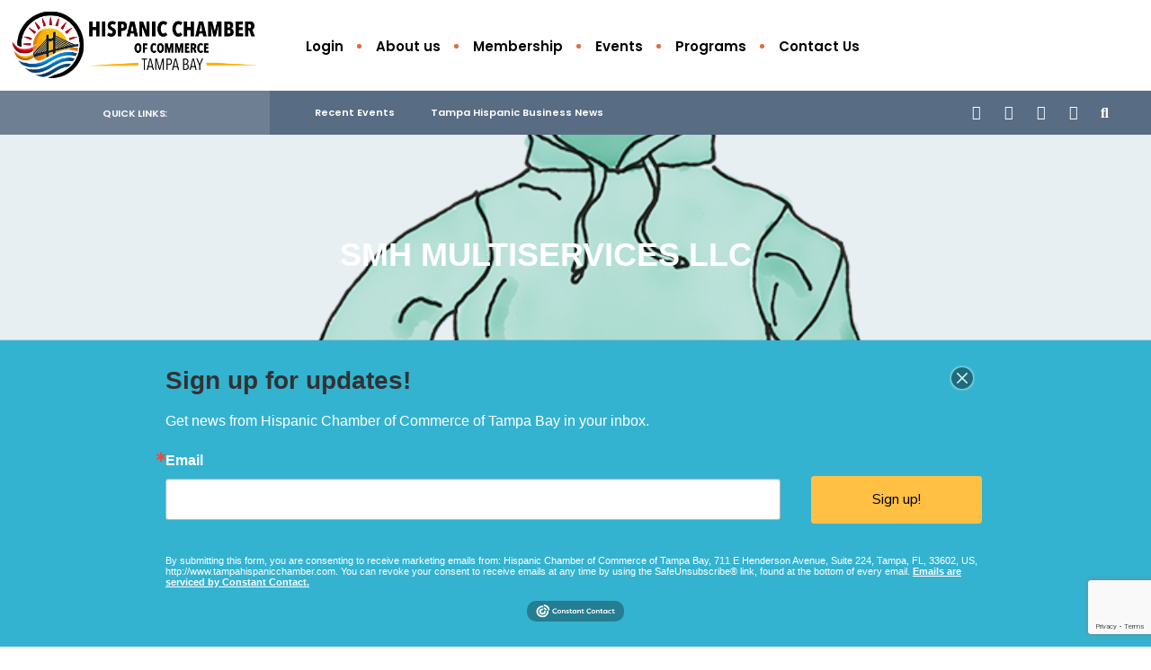

--- FILE ---
content_type: text/html; charset=utf-8
request_url: https://business.tampahispanicchamber.com/directory/Details/smh-multiservices-llc-2556318
body_size: 23831
content:
<!DOCTYPE html>
<html lang="en-US" prefix="og: https://ogp.me/ns#">
<head>
    <!-- TenantId: 2369; TenantKey: 3b01aa32-6d8c-4907-b081-a503125db03b -->
    <!-- IsDevMode: False -->
        <!-- Template URI: https://www.tampahispanicchamber.com/growthzone-template/ ID 2484 -->
        <base href="https://www.tampahispanicchamber.com" />
        <meta property="og:type" content="website" />
<meta property="og:title" content="SMH MULTISERVICES LLC" /><meta property="og:description" content="


SMH Multiservicios es una empresa familiar creada por mujeres, con esta necesidad de crecimiento profesional para dar un buen servicio y lograr el &#233;xito.&#160;Establecida en la bah&#237;a de Tampa.&#160;
Ante todo ofrecemos discreci&#243;n y lealtad hacia nuestros clientes.&#160;Pero nos enfocamos en todos los ser..." /><meta property="og:image" content="https://res.cloudinary.com/micronetonline/image/upload/c_crop,h_885,w_1090,x_210,y_570/f_auto/q_auto/v1693017426/tenants/3b01aa32-6d8c-4907-b081-a503125db03b/829bd427363647b9b9953c0e71f67a80/smh-logo.png" /><meta property="og:site_name" content="GZ Module Pages" /><meta property="og:url" content="https://business.tampahispanicchamber.com/directory/Details/smh-multiservices-llc-2556318" /><meta charset="UTF-8">

<!-- Set the viewport width to device width for mobile -->
<meta name="viewport" content="width=device-width, initial-scale=1" />

<link rel="pingback" href="https://tampahispanicchamber.com/xmlrpc.php" />

	<style>img:is([sizes="auto" i], [sizes^="auto," i]) { contain-intrinsic-size: 3000px 1500px }</style>
	
<!-- Search Engine Optimization by Rank Math - https://rankmath.com/ -->
<title>SMH MULTISERVICES LLC    - Hispanic Chamber of Commerce of Tampa Bay</title>
<meta name="description" content="SMH MULTISERVICES LLC"/>
<meta name="robots" content="nofollow, noindex"/>







<meta property="article:published_time" content="2021-09-23T21:01:00-04:00" />
<meta property="article:modified_time" content="2023-06-15T02:18:29-04:00" />
<meta name="twitter:card" content="summary_large_image" />
<meta name="twitter:title" content="  SMH MULTISERVICES LLC - Hispanic Chamber of Commerce of Tampa Bay" />
<meta name="twitter:description" content="SMH MULTISERVICES LLC" />
<meta name="twitter:label1" content="Time to read" />
<meta name="twitter:data1" content="Less than a minute" />
<script type="application/ld+json" class="rank-math-schema">{"@context":"https://schema.org","@graph":[{"@type":"Place","@id":"https://tampahispanicchamber.com/#place","address":{"@type":"PostalAddress","streetAddress":"711 E. Henderson Ave - Suite 224","addressLocality":"Tampa","addressRegion":"Florida","postalCode":"33602","addressCountry":"United States"}},{"@type":"Organization","@id":"https://tampahispanicchamber.com/#organization","name":"Hispanic Chamber of Commerce of Tampa Bay","url":"http://tampahispanicchamber.com/dev1","address":{"@type":"PostalAddress","streetAddress":"711 E. Henderson Ave - Suite 224","addressLocality":"Tampa","addressRegion":"Florida","postalCode":"33602","addressCountry":"United States"},"logo":{"@type":"ImageObject","@id":"https://tampahispanicchamber.com/#logo","url":"http://tampahispanicchamber.com/dev1/wp-content/uploads/2019/01/cropped-CircleH.png","contentUrl":"http://tampahispanicchamber.com/dev1/wp-content/uploads/2019/01/cropped-CircleH.png","caption":"Hispanic Chamber of Commerce of Tampa Bay","inLanguage":"en-US","width":"135","height":"116"},"location":{"@id":"https://tampahispanicchamber.com/#place"}},{"@type":"WebSite","@id":"https://tampahispanicchamber.com/#website","url":"https://tampahispanicchamber.com","name":"Hispanic Chamber of Commerce of Tampa Bay","publisher":{"@id":"https://tampahispanicchamber.com/#organization"},"inLanguage":"en-US"},{"@type":"WebPage","@id":"https://tampahispanicchamber.com/growthzone-template/#webpage","url":"https://tampahispanicchamber.com/growthzone-template/","name":"GrowthZone Template #growthzone_heading# - Hispanic Chamber of Commerce of Tampa Bay","datePublished":"2021-09-23T21:01:00-04:00","dateModified":"2023-06-15T02:18:29-04:00","isPartOf":{"@id":"https://tampahispanicchamber.com/#website"},"inLanguage":"en-US"},{"@type":"Person","@id":"https://tampahispanicchamber.com/author/presidenttampahispanicchamber-com/","name":"president@tampahispanicchamber.com","url":"https://tampahispanicchamber.com/author/presidenttampahispanicchamber-com/","image":{"@type":"ImageObject","@id":"https://secure.gravatar.com/avatar/ef1f92a7ea7fdec33eb5ebbcf7fbf998?s=96&amp;d=mm&amp;r=g","url":"https://secure.gravatar.com/avatar/ef1f92a7ea7fdec33eb5ebbcf7fbf998?s=96&amp;d=mm&amp;r=g","caption":"president@tampahispanicchamber.com","inLanguage":"en-US"},"worksFor":{"@id":"https://tampahispanicchamber.com/#organization"}},{"@type":"Article","headline":"GrowthZone Template #growthzone_heading# - Hispanic Chamber of Commerce of Tampa Bay","datePublished":"2021-09-23T21:01:00-04:00","dateModified":"2023-06-15T02:18:29-04:00","author":{"@id":"https://tampahispanicchamber.com/author/presidenttampahispanicchamber-com/","name":"president@tampahispanicchamber.com"},"publisher":{"@id":"https://tampahispanicchamber.com/#organization"},"description":"#growthzone_content#","name":"GrowthZone Template #growthzone_heading# - Hispanic Chamber of Commerce of Tampa Bay","@id":"https://tampahispanicchamber.com/growthzone-template/#richSnippet","isPartOf":{"@id":"https://tampahispanicchamber.com/growthzone-template/#webpage"},"inLanguage":"en-US","mainEntityOfPage":{"@id":"https://tampahispanicchamber.com/growthzone-template/#webpage"}}]}</script>
<!-- /Rank Math WordPress SEO plugin -->

<link rel='dns-prefetch' href='//fonts.googleapis.com' />
<link rel='dns-prefetch' href='//www.googletagmanager.com' />
<link rel='preconnect' href='https://fonts.gstatic.com' crossorigin />



<script type="text/javascript">
/* <![CDATA[ */
window._wpemojiSettings = {"baseUrl":"https:\/\/s.w.org\/images\/core\/emoji\/15.0.3\/72x72\/","ext":".png","svgUrl":"https:\/\/s.w.org\/images\/core\/emoji\/15.0.3\/svg\/","svgExt":".svg","source":{"concatemoji":"https:\/\/tampahispanicchamber.com\/wp-includes\/js\/wp-emoji-release.min.js?ver=6.7.4"}};
/*! This file is auto-generated */
!function(i,n){var o,s,e;function c(e){try{var t={supportTests:e,timestamp:(new Date).valueOf()};sessionStorage.setItem(o,JSON.stringify(t))}catch(e){}}function p(e,t,n){e.clearRect(0,0,e.canvas.width,e.canvas.height),e.fillText(t,0,0);var t=new Uint32Array(e.getImageData(0,0,e.canvas.width,e.canvas.height).data),r=(e.clearRect(0,0,e.canvas.width,e.canvas.height),e.fillText(n,0,0),new Uint32Array(e.getImageData(0,0,e.canvas.width,e.canvas.height).data));return t.every(function(e,t){return e===r[t]})}function u(e,t,n){switch(t){case"flag":return n(e,"\ud83c\udff3\ufe0f\u200d\u26a7\ufe0f","\ud83c\udff3\ufe0f\u200b\u26a7\ufe0f")?!1:!n(e,"\ud83c\uddfa\ud83c\uddf3","\ud83c\uddfa\u200b\ud83c\uddf3")&&!n(e,"\ud83c\udff4\udb40\udc67\udb40\udc62\udb40\udc65\udb40\udc6e\udb40\udc67\udb40\udc7f","\ud83c\udff4\u200b\udb40\udc67\u200b\udb40\udc62\u200b\udb40\udc65\u200b\udb40\udc6e\u200b\udb40\udc67\u200b\udb40\udc7f");case"emoji":return!n(e,"\ud83d\udc26\u200d\u2b1b","\ud83d\udc26\u200b\u2b1b")}return!1}function f(e,t,n){var r="undefined"!=typeof WorkerGlobalScope&&self instanceof WorkerGlobalScope?new OffscreenCanvas(300,150):i.createElement("canvas"),a=r.getContext("2d",{willReadFrequently:!0}),o=(a.textBaseline="top",a.font="600 32px Arial",{});return e.forEach(function(e){o[e]=t(a,e,n)}),o}function t(e){var t=i.createElement("script");t.src=e,t.defer=!0,i.head.appendChild(t)}"undefined"!=typeof Promise&&(o="wpEmojiSettingsSupports",s=["flag","emoji"],n.supports={everything:!0,everythingExceptFlag:!0},e=new Promise(function(e){i.addEventListener("DOMContentLoaded",e,{once:!0})}),new Promise(function(t){var n=function(){try{var e=JSON.parse(sessionStorage.getItem(o));if("object"==typeof e&&"number"==typeof e.timestamp&&(new Date).valueOf()<e.timestamp+604800&&"object"==typeof e.supportTests)return e.supportTests}catch(e){}return null}();if(!n){if("undefined"!=typeof Worker&&"undefined"!=typeof OffscreenCanvas&&"undefined"!=typeof URL&&URL.createObjectURL&&"undefined"!=typeof Blob)try{var e="postMessage("+f.toString()+"("+[JSON.stringify(s),u.toString(),p.toString()].join(",")+"));",r=new Blob([e],{type:"text/javascript"}),a=new Worker(URL.createObjectURL(r),{name:"wpTestEmojiSupports"});return void(a.onmessage=function(e){c(n=e.data),a.terminate(),t(n)})}catch(e){}c(n=f(s,u,p))}t(n)}).then(function(e){for(var t in e)n.supports[t]=e[t],n.supports.everything=n.supports.everything&&n.supports[t],"flag"!==t&&(n.supports.everythingExceptFlag=n.supports.everythingExceptFlag&&n.supports[t]);n.supports.everythingExceptFlag=n.supports.everythingExceptFlag&&!n.supports.flag,n.DOMReady=!1,n.readyCallback=function(){n.DOMReady=!0}}).then(function(){return e}).then(function(){var e;n.supports.everything||(n.readyCallback(),(e=n.source||{}).concatemoji?t(e.concatemoji):e.wpemoji&&e.twemoji&&(t(e.twemoji),t(e.wpemoji)))}))}((window,document),window._wpemojiSettings);
/* ]]> */
</script>
<link rel='stylesheet' id='tribe-events-pro-mini-calendar-block-styles-css' href='https://tampahispanicchamber.com/wp-content/plugins/events-calendar-pro/src/resources/css/tribe-events-pro-mini-calendar-block.min.css?ver=7.3.2' type='text/css' media='all' />
<link rel='stylesheet' id='dashicons-css' href='https://tampahispanicchamber.com/wp-includes/css/dashicons.min.css?ver=6.7.4' type='text/css' media='all' />
<link rel='stylesheet' id='tec-variables-skeleton-css' href='https://tampahispanicchamber.com/wp-content/plugins/event-tickets/common/src/resources/css/variables-skeleton.min.css?ver=6.5.0' type='text/css' media='all' />
<link rel='stylesheet' id='tec-variables-full-css' href='https://tampahispanicchamber.com/wp-content/plugins/event-tickets/common/src/resources/css/variables-full.min.css?ver=6.5.0' type='text/css' media='all' />
<link rel='stylesheet' id='tribe-common-skeleton-style-css' href='https://tampahispanicchamber.com/wp-content/plugins/event-tickets/common/src/resources/css/common-skeleton.min.css?ver=6.5.0' type='text/css' media='all' />
<link rel='stylesheet' id='tribe-common-full-style-css' href='https://tampahispanicchamber.com/wp-content/plugins/event-tickets/common/src/resources/css/common-full.min.css?ver=6.5.0' type='text/css' media='all' />
<link rel='stylesheet' id='event-tickets-tickets-css-css' href='https://tampahispanicchamber.com/wp-content/plugins/event-tickets/src/resources/css/tickets.min.css?ver=5.19.0' type='text/css' media='all' />
<link rel='stylesheet' id='event-tickets-tickets-rsvp-css-css' href='https://tampahispanicchamber.com/wp-content/plugins/event-tickets/src/resources/css/rsvp-v1.min.css?ver=5.19.0' type='text/css' media='all' />
<link rel='stylesheet' id='tribe-events-v2-virtual-single-block-css' href='https://tampahispanicchamber.com/wp-content/plugins/events-calendar-pro/src/resources/css/events-virtual-single-block.min.css?ver=1.15.8' type='text/css' media='all' />
<style id='wp-emoji-styles-inline-css' type='text/css'>

	img.wp-smiley, img.emoji {
		display: inline !important;
		border: none !important;
		box-shadow: none !important;
		height: 1em !important;
		width: 1em !important;
		margin: 0 0.07em !important;
		vertical-align: -0.1em !important;
		background: none !important;
		padding: 0 !important;
	}
</style>
<style id='classic-theme-styles-inline-css' type='text/css'>
/*! This file is auto-generated */
.wp-block-button__link{color:#fff;background-color:#32373c;border-radius:9999px;box-shadow:none;text-decoration:none;padding:calc(.667em + 2px) calc(1.333em + 2px);font-size:1.125em}.wp-block-file__button{background:#32373c;color:#fff;text-decoration:none}
</style>
<link rel='stylesheet' id='contact-form-7-css' href='https://tampahispanicchamber.com/wp-content/plugins/contact-form-7/includes/css/styles.css?ver=6.0.3' type='text/css' media='all' />
<link rel='stylesheet' id='eleslider-style-css' href='https://tampahispanicchamber.com/wp-content/plugins/eleslider/assets/eleslider.css?ver=6.7.4' type='text/css' media='all' />
<link rel='stylesheet' id='tribe-events-v2-single-skeleton-css' href='https://tampahispanicchamber.com/wp-content/plugins/the-events-calendar/src/resources/css/tribe-events-single-skeleton.min.css?ver=6.10.0' type='text/css' media='all' />
<link rel='stylesheet' id='tribe-events-v2-single-skeleton-full-css' href='https://tampahispanicchamber.com/wp-content/plugins/the-events-calendar/src/resources/css/tribe-events-single-full.min.css?ver=6.10.0' type='text/css' media='all' />
<link rel='stylesheet' id='tec-events-elementor-widgets-base-styles-css' href='https://tampahispanicchamber.com/wp-content/plugins/the-events-calendar/src/resources/css/integrations/plugins/elementor/widgets/widget-base.min.css?ver=6.10.0' type='text/css' media='all' />
<link rel='stylesheet' id='citygov-style-css' href='https://tampahispanicchamber.com/wp-content/themes/citygov/style.css?ver=6.7.4' type='text/css' media='all' />
<link rel='stylesheet' id='fontawesome-css' href='https://tampahispanicchamber.com/wp-content/themes/citygov/styles/fontawesome.css?ver=6.7.4' type='text/css' media='all' />
<link rel='stylesheet' id='citygov-mobile-css' href='https://tampahispanicchamber.com/wp-content/themes/citygov/style-mobile.css?ver=6.7.4' type='text/css' media='all' />
<link rel='stylesheet' id='event-tickets-rsvp-css' href='https://tampahispanicchamber.com/wp-content/plugins/event-tickets/src/resources/css/rsvp.min.css?ver=5.19.0' type='text/css' media='all' />
<link rel='stylesheet' id='elementor-icons-css' href='https://tampahispanicchamber.com/wp-content/plugins/elementor/assets/lib/eicons/css/elementor-icons.min.css?ver=5.45.0' type='text/css' media='all' />
<link rel='stylesheet' id='elementor-frontend-css' href='https://tampahispanicchamber.com/wp-content/plugins/elementor/assets/css/frontend.min.css?ver=3.34.1' type='text/css' media='all' />
<link rel='stylesheet' id='elementor-post-3163-css' href='https://tampahispanicchamber.com/wp-content/uploads/elementor/css/post-3163.css?ver=1768431334' type='text/css' media='all' />
<link rel='stylesheet' id='font-awesome-5-all-css' href='https://tampahispanicchamber.com/wp-content/plugins/elementor/assets/lib/font-awesome/css/all.min.css?ver=3.34.1' type='text/css' media='all' />
<link rel='stylesheet' id='font-awesome-4-shim-css' href='https://tampahispanicchamber.com/wp-content/plugins/elementor/assets/lib/font-awesome/css/v4-shims.min.css?ver=3.34.1' type='text/css' media='all' />
<link rel='stylesheet' id='widget-heading-css' href='https://tampahispanicchamber.com/wp-content/plugins/elementor/assets/css/widget-heading.min.css?ver=3.34.1' type='text/css' media='all' />
<link rel='stylesheet' id='elementor-post-8590-css' href='https://tampahispanicchamber.com/wp-content/uploads/elementor/css/post-8590.css?ver=1768432347' type='text/css' media='all' />
<link rel="preload" as="style" href="https://fonts.googleapis.com/css?family=Nunito%20Sans:200,300,400,500,600,700,800,900,200italic,300italic,400italic,500italic,600italic,700italic,800italic,900italic%7CPoppins:600,400,700,500&#038;subset=latin&#038;display=swap&#038;ver=1748992227" /><link rel="stylesheet" href="https://fonts.googleapis.com/css?family=Nunito%20Sans:200,300,400,500,600,700,800,900,200italic,300italic,400italic,500italic,600italic,700italic,800italic,900italic%7CPoppins:600,400,700,500&#038;subset=latin&#038;display=swap&#038;ver=1748992227" media="print" onload="this.media='all'"><noscript><link rel="stylesheet" href="https://fonts.googleapis.com/css?family=Nunito%20Sans:200,300,400,500,600,700,800,900,200italic,300italic,400italic,500italic,600italic,700italic,800italic,900italic%7CPoppins:600,400,700,500&#038;subset=latin&#038;display=swap&#038;ver=1748992227" /></noscript><link rel='stylesheet' id='elementor-gf-local-roboto-css' href='https://tampahispanicchamber.com/wp-content/uploads/elementor/google-fonts/css/roboto.css?ver=1742252095' type='text/css' media='all' />
<link rel='stylesheet' id='elementor-gf-local-robotoslab-css' href='https://tampahispanicchamber.com/wp-content/uploads/elementor/google-fonts/css/robotoslab.css?ver=1742252099' type='text/css' media='all' />
<link rel='stylesheet' id='elementor-gf-local-raleway-css' href='https://tampahispanicchamber.com/wp-content/uploads/elementor/google-fonts/css/raleway.css?ver=1742252112' type='text/css' media='all' />
<link rel='stylesheet' id='elementor-gf-local-prompt-css' href='https://tampahispanicchamber.com/wp-content/uploads/elementor/google-fonts/css/prompt.css?ver=1742252568' type='text/css' media='all' />
<script type="text/javascript" src="https://tampahispanicchamber.com/wp-includes/js/jquery/jquery.min.js?ver=3.7.1" id="jquery-core-js"></script>
<script type="text/javascript" src="https://tampahispanicchamber.com/wp-includes/js/jquery/jquery-migrate.min.js?ver=3.4.1" id="jquery-migrate-js"></script>
<script type="text/javascript" src="https://tampahispanicchamber.com/wp-content/plugins/elementor/assets/lib/font-awesome/js/v4-shims.min.js?ver=3.34.1" id="font-awesome-4-shim-js"></script>
<link rel="https://api.w.org/" href="https://tampahispanicchamber.com/wp-json/" /><link rel="EditURI" type="application/rsd+xml" title="RSD" href="https://tampahispanicchamber.com/xmlrpc.php?rsd" />
<meta name="generator" content="WordPress 6.7.4" />
<link rel='shortlink' href='https://tampahispanicchamber.com/?p=8590' />


<meta name="generator" content="Redux 4.5.6" /><meta name="generator" content="Site Kit by Google 1.170.0" /><meta name="et-api-version" content="v1"><meta name="et-api-origin" content="https://tampahispanicchamber.com"><link rel="https://theeventscalendar.com/" href="https://tampahispanicchamber.com/wp-json/tribe/tickets/v1/" /><meta name="tec-api-version" content="v1"><meta name="tec-api-origin" content="https://tampahispanicchamber.com"><meta name="generator" content="Elementor 3.34.1; features: additional_custom_breakpoints; settings: css_print_method-external, google_font-enabled, font_display-auto">

<!-- Meta Pixel Code -->
<script type='text/javascript'>
!function(f,b,e,v,n,t,s){if(f.fbq)return;n=f.fbq=function(){n.callMethod?
n.callMethod.apply(n,arguments):n.queue.push(arguments)};if(!f._fbq)f._fbq=n;
n.push=n;n.loaded=!0;n.version='2.0';n.queue=[];t=b.createElement(e);t.async=!0;
t.src=v;s=b.getElementsByTagName(e)[0];s.parentNode.insertBefore(t,s)}(window,
document,'script','https://connect.facebook.net/en_US/fbevents.js?v=next');
</script>
<!-- End Meta Pixel Code -->

      <script type='text/javascript'>
        var url = window.location.origin + '?ob=open-bridge';
        fbq('set', 'openbridge', '459739735284513', url);
      </script>
    <script type='text/javascript'>fbq('init', '459739735284513', {}, {
    "agent": "wordpress-6.7.4-3.0.16"
})</script><script type='text/javascript'>
    fbq('track', 'PageView', []);
  </script>
<!-- Meta Pixel Code -->
<noscript>
<img height="1" width="1" style="display:none" alt="fbpx"
src="https://www.facebook.com/tr?id=459739735284513&ev=PageView&noscript=1" />
</noscript>
<!-- End Meta Pixel Code -->
			<style>
				.e-con.e-parent:nth-of-type(n+4):not(.e-lazyloaded):not(.e-no-lazyload),
				.e-con.e-parent:nth-of-type(n+4):not(.e-lazyloaded):not(.e-no-lazyload) * {
					background-image: none !important;
				}
				@media screen and (max-height: 1024px) {
					.e-con.e-parent:nth-of-type(n+3):not(.e-lazyloaded):not(.e-no-lazyload),
					.e-con.e-parent:nth-of-type(n+3):not(.e-lazyloaded):not(.e-no-lazyload) * {
						background-image: none !important;
					}
				}
				@media screen and (max-height: 640px) {
					.e-con.e-parent:nth-of-type(n+2):not(.e-lazyloaded):not(.e-no-lazyload),
					.e-con.e-parent:nth-of-type(n+2):not(.e-lazyloaded):not(.e-no-lazyload) * {
						background-image: none !important;
					}
				}
			</style>
			
<!-- Google Tag Manager snippet added by Site Kit -->
<script type="text/javascript">
/* <![CDATA[ */

			( function( w, d, s, l, i ) {
				w[l] = w[l] || [];
				w[l].push( {'gtm.start': new Date().getTime(), event: 'gtm.js'} );
				var f = d.getElementsByTagName( s )[0],
					j = d.createElement( s ), dl = l != 'dataLayer' ? '&l=' + l : '';
				j.async = true;
				j.src = 'https://www.googletagmanager.com/gtm.js?id=' + i + dl;
				f.parentNode.insertBefore( j, f );
			} )( window, document, 'script', 'dataLayer', 'GTM-NPG2TV8' );
			
/* ]]> */
</script>

<!-- End Google Tag Manager snippet added by Site Kit -->
<link rel="icon" href="https://tampahispanicchamber.com/wp-content/uploads/2021/06/client-logo-4-150x68.png" sizes="32x32" />
<link rel="icon" href="https://tampahispanicchamber.com/wp-content/uploads/2021/06/client-logo-4.png" sizes="192x192" />
<link rel="apple-touch-icon" href="https://tampahispanicchamber.com/wp-content/uploads/2021/06/client-logo-4.png" />
<meta name="msapplication-TileImage" content="https://tampahispanicchamber.com/wp-content/uploads/2021/06/client-logo-4.png" />
		<style type="text/css" id="wp-custom-css">
			
.footer-logo img {
    margin: 4vh 0px 1px 0;
    max-width: 230px;
    display: block;
    overflow: hidden;
}
div#titles {
    padding-left: 10px;
    padding-right: 10px;
}

@media screen and (max-width: 1155px) {
    #titles .logo {
        margin-top: 5px !important;
        margin-bottom: 5px !important;
        overflow: hidden;
    }
.clearfix {
    display: block;
    background-color: #082C45;
}
}
@media only screen and (max-width: 460px) {
    #titles img {
        max-width: 100%;
    }
}
a.tribe-events-widget-events-list__view-more-link.tribe-common-anchor-thin {
    display: none;
}
@media only screen and (min-width: 1155px) {
    .header_fullwidth #bottombar {
        margin-bottom: -0;
    }
}		</style>
		<style id="themnific_redux-dynamic-css" title="dynamic-css" class="redux-options-output">.site_wrapper{background-color:#f7f7f7;}.site_wrapper{padding-top:0px;padding-right:0px;padding-bottom:0px;padding-left:0px;}body,input,button,select,#wpmem_reg fieldset,#wpmem_login fieldset,fieldset .give-final-total-amount{font-family:"Nunito Sans";font-weight:400;font-style:normal;color:#232323;font-size:18px;}.wrapper,.postbar{background-color:#fff;}.ghost,.single .give-goal-progress,.sidebar_item,#comments .navigation a,a.page-numbers,.page-numbers.dots{background-color:#f7f7f7;}a,.events-table h3 a{color:#222;}a:hover,.events-table h3 a:hover{color:#C95D5D;}a:active,.events-table h3 a:active{color:#000;}.entry a,.events-table h3 a:hover{color:#E8816E;}.events-table h3 a:hover{border-color:#E8816E;}.entry p a:hover{background-color:#C95D5D;}.p-border,.sidebar_item,.give-goal-progress,.meta,h3#reply-title,.tagcloud a,.taggs a,.page-numbers,input,textarea,select,.nav_item a,.tp_recent_tweets ul li,.page-link a span,.post-pagination>p a{border-color:#eaeaea;}#sidebar,.post-pagination span{color:#333333;}.widgetable a{color:#000000;}.container_head,.header_fullwidth #header,.header_transparent #header.scrolled,.header_transparent_full #header.scrolled,.header_fix{background-color:#ffffff;}#titles,.header_fullwidth #titles::before,#bottombar .social-menu a:hover{background-color:#ffffff;}#header h1 a,#bottombar .social-menu a:hover{color:#ffffff;}.nav>li>a,.bottomnav p{font-family:Poppins;font-weight:600;font-style:normal;color:#000;font-size:15px;}.nav li.current-menu-item>a,.nav >li>a:hover{border-color:#E8816E;}.nav li ul{background-color:#222933;}.nav>li>ul:after,.nav > li.mega:hover::after{border-left-color:#222933;}body.rtl .nav>li>ul:after,body.rtl .nav > li.mega:hover::after{border-right-color:#222933;}.nav ul li>a,.topnav .menu_label,.topnav .social-menu span{font-family:Poppins;font-weight:400;font-style:normal;color:#fff;font-size:14px;}#main-nav>li.special>a,.alt_menu_divider #main-nav > li::before{background-color:#db6e43;}#main-nav>li.special>a,#main-nav .special a i{color:#ffffff;}#bottombar,#bottombar::after{background-color:#586c84;}#bottombar p,#bottombar a,#bottombar span,#bottombar a:hover{color:#ffffff;}#titles,p.menu_label{width:300px;}#titles .logo,.header_fix{margin-top:10px;margin-bottom:10px;}#navigation{padding-top:14px;padding-bottom:5px;}#footer,#footer .searchform input.s,.footop-right{background-color:#10354c;}#footer p,#footer{color:#a8bbc4;}#footer a,#footer h2,#footer h3,#footer h4,#footer .meta,#footer .meta a,#footer .searchform input.s{color:#cedcdd;}#footer a:hover{color:#e8816e;}#footer li.cat-item,.footer-logo,#copyright,#footer .tagcloud a,#footer .tp_recent_tweets ul li,#footer .p-border,#footer .searchform input.s,#footer input,#footer .landing-section{border-color:#40535b;}.footop{background-color:#e8816e;}#footop h2,#footop a,#foo-spec{color:#ffffff;}h1.entry-title,h1.archiv,.eleslideinside h1,.eleslideinside h2{font-family:Poppins;font-weight:700;font-style:normal;color:#222;font-size:60px;}h2.posttitle{font-family:Poppins;font-weight:700;font-style:normal;color:#222;font-size:40px;}.tptn_posts_widget li::before,.sidebar_item .menu>li>a{font-family:Poppins;font-weight:700;font-style:normal;color:#222;font-size:17px;}a.mainbutton,.tmnf_main_button,.comment-author cite,.tab-post h4,.tptn_title,.submit,.nav-previous a,#comments .reply a,.post-pagination,.mc4wp-form input,.woocommerce #respond input#submit, .woocommerce a.button,.woocommerce button.button, .woocommerce input.button,.tmnf_events_widget a,.post-nav-text,a.event_button,.give-btn{font-family:Poppins;font-weight:600;font-style:normal;color:#000;font-size:15px;}h1{font-family:Poppins;font-weight:700;font-style:normal;color:#000;font-size:24px;}h2{font-family:Poppins;font-weight:700;font-style:normal;color:#222;font-size:22px;}h3,.format-quote .teaser,#wpmem_reg legend, #wpmem_login legend,.give-goal-progress{font-family:Poppins;font-weight:700;font-style:normal;color:#222;font-size:22px;}h4{font-family:Poppins;font-weight:700;font-style:normal;color:#222;font-size:17px;}h5{font-family:Poppins;font-weight:600;font-style:normal;color:#000;font-size:15px;}h6,.su-button span,.owl-nav>div,.awesome-weather-wrap{font-family:Poppins;font-weight:500;font-style:normal;color:#000;font-size:11px;}.meta,.meta a,.crumb,.tmnf_meta,.tmnf_meta a{font-family:Poppins;font-weight:500;font-style:normal;color:#686868;font-size:11px;}a.mainbutton.inv,.tmnf_main_button.tmnf_main_button_inv{background-color:#f93822;}a.mainbutton.inv,.tmnf_main_button.tmnf_main_button_inv{color:#fff;}a.searchSubmit,.ribbon,.cat_nr,.woocommerce #respond input#submit,.woocommerce a.button,.woocommerce button.button.alt,.woocommerce input.button.alt,.woocommerce a.button.alt,.woocommerce button.button, .woocommerce input.button,#respond #submit,.page-numbers.current,a.mainbutton,.tmnf_main_button,#submit,#comments .navigation a,.tagssingle a,.contact-form .submit,a.comment-reply-link,.dekoline:before,.eleslideinside h2:before,.item_inn:before,.meta_more a,.owl-nav > div,.page-link>span,.button_div input,button.give-btn-reveal,.give-btn-modal,.give-submit.give-btn,.give-progress-bar > span{background-color:#e8816e;}input.button,button.submit,#sidebar ul.menu a:hover,#sidebar ul.menu .current-menu-item>a,.page-link>span{border-color:#e8816e;}.main-breadcrumbs span:after{color:#e8816e;}a.searchSubmit,.ribbon,.ribbon a,.ribbon p,#footer .ribbon,.cat_nr,.woocommerce #respond input#submit,.woocommerce a.button.alt,.woocommerce input.button.alt,.woocommerce a.button,.woocommerce button.button.alt, .woocommerce button.button, .woocommerce input.button,#comments .reply a,#respond #submit,#footer a.mainbutton,.tmnf_icon,a.mainbutton,.tmnf_main_button,#submit,#comments .navigation a,.tagssingle a,.mc4wp-form input[type="submit"],a.comment-reply-link,.page-numbers.current,.meta_more a,.owl-next:before,.owl-prev:before,.page-link>span,.button_div input,button.give-btn-reveal,.give-btn-modal,.give-submit.give-btn{color:#ffffff;}a.searchSubmit:hover,.ribbon:hover,a.mainbutton:hover,.tmnf_main_button:hover,.entry a.ribbon:hover,.woocommerce #respond input#submit:hover,.woocommerce a.button.alt:hover,.woocommerce a.button:hover, .woocommerce button.button:hover,.woocommerce input.button.alt:hover,.woocommerce input.button:hover,.meta_more a:hover,.owl-nav>div:hover,#main-nav>li.special>a:hover,button.give-btn-reveal:hover,.give-btn-modal:hover,.give-submit.give-btn:hover,.wpcf7-submit,.give-btn.give-default-level{background-color:#003356;}input.button:hover,button.submit:hover{border-color:#003356;}#footer a.mainbutton:hover,.ribbon:hover,.ribbon:hover a,.ribbon a:hover,.entry a.ribbon:hover,a.mainbutton:hover,.tmnf_main_button:hover,.woocommerce #respond input#submit:hover, .woocommerce a.button:hover, .woocommerce button.button:hover, .woocommerce input.button:hover,.meta_more a:hover,.owl-next:hover:before,.owl-prev:hover:before,#main-nav>li.special>a:hover,button.give-btn-reveal:hover,.give-btn-modal:hover,.give-submit.give-btn:hover,.wpcf7-submit,.give-btn.give-default-level{color:#ffffff;}.imgwrap,.post-nav-image,.page-header{background-color:#1E1E1E;}.page-header,.page-header a,.page-header h1,.page-header h2,.main-breadcrumbs span{color:#ffffff;}</style>
<link href="https://business.tampahispanicchamber.com/public/css/mmp/core?v=hIj6QgGYRjwfpitUVZMw8OMzjlL-07w8MYEegl56ouI1" rel="stylesheet"/>
<style>
#mn-content > .mn-application > #gzns > .row.panel.panel-default {display:none;}
</style>

    
    <style>
        #gzns .gz-cards .card {
            height: calc(100% - 30px);
            margin-bottom: 30px;
        }
    </style>

    <link href="https://business.tampahispanicchamber.com/GZContent/css/public/lib/bootstrap/bootstrap-ns.min.css" rel="stylesheet" />
    <link href="https://business.tampahispanicchamber.com/GZContent/css/public/lib/fontawesome/css/fa.css" rel="stylesheet" />
    <link href="https://cdnjs.cloudflare.com/ajax/libs/select2/4.0.6-rc.0/css/select2.min.css" rel="stylesheet" />
    <link href="https://cdnjs.cloudflare.com/ajax/libs/bootstrap-datepicker/1.9.0/css/bootstrap-datepicker.min.css" rel="stylesheet" />
    <link href="https://business.tampahispanicchamber.com/Cms/Css?version=Version2" rel="stylesheet" type="text/css" />

</head>

     
<body class="page-template-default page page-id-8590 wp-custom-logo wp-embed-responsive tribe-no-js tec-no-tickets-on-recurring tec-no-rsvp-on-recurring elementor-default elementor-template-full-width elementor-kit-3163 elementor-page elementor-page-8590 tribe-theme-citygov">
		<!-- Google Tag Manager (noscript) snippet added by Site Kit -->
		<noscript>
			<iframe src="https://www.googletagmanager.com/ns.html?id=GTM-NPG2TV8" height="0" width="0" style="display:none;visibility:hidden"></iframe>
		</noscript>
		<!-- End Google Tag Manager (noscript) snippet added by Site Kit -->
		
<div class="site_wrapper upper  enlarge_submenu_toggle alt_menu_divider tmnf_width_wide tmnf-sidebar-active header_fullwidth">
    <header>
    <div class="header_fix tranz"></div>
    <div id="header" class="tranz" itemscope itemtype="https://schema.org/WPHeader">
    
    	<div class="container_head">
            
            <a class="screen-reader-text ribbon skip-link" href="#content_start">Skip to content</a>
    
            <div class="clearfix"></div>
            
            <div id="titles" class="tranz2">
            
                                        
                <a class="logo tranz" href="https://tampahispanicchamber.com/">
                
                    <img class="tranz" src="https://tampahispanicchamber.com/wp-content/uploads/2025/02/hcctbwide7.png" alt="Hispanic Chamber of Commerce of Tampa Bay"/>
                        
                </a>
                
                            
            </div><!-- end #titles  -->
            
            <div class="header-right for-menu">
                <input type="checkbox" id="showmenu" aria-label=" Open Menu">
                <label for="showmenu" class="show-menu ribbon" tabindex="0"><i class="fas fa-bars"></i> <span>Menu</span></label>
               
                <nav id="navigation" class="rad tranz" itemscope itemtype="https://schema.org/SiteNavigationElement" role="navigation" aria-label=" Main Menu"> 
                    
                    <ul id="main-nav" class="nav" role="menubar"><li id="menu-item-15136" class="menu-item menu-item-type-custom menu-item-object-custom menu-item-15136"><a href="https://business.tampahispanicchamber.com/MIC/login">Login</a></li>
<li id="menu-item-201" class="menu-item menu-item-type-post_type menu-item-object-page menu-item-201"><a href="https://tampahispanicchamber.com/aboutthehcctb/">About us</a></li>
<li id="menu-item-9984" class="menu-item menu-item-type-post_type menu-item-object-page menu-item-9984"><a href="https://tampahispanicchamber.com/membership/">Membership</a></li>
<li id="menu-item-14967" class="menu-item menu-item-type-post_type_archive menu-item-object-tribe_events menu-item-14967"><a href="https://tampahispanicchamber.com/mainevents/">Events</a></li>
<li id="menu-item-15102" class="menu-item menu-item-type-custom menu-item-object-custom menu-item-15102"><a href="https://tampahispanicchamber.com/?post_type=tribe_events&#038;eventDisplay=map&#038;tribe_events_cat=programs">Programs</a></li>
<li id="menu-item-8806" class="menu-item menu-item-type-custom menu-item-object-custom menu-item-8806"><a href="https://business.tampahispanicchamber.com/contact">Contact Us</a></li>
</ul>                
                </nav>
            
            </div><!-- end .header-right  -->
            
            <div class="clearfix"></div>
            
            <div id="bottombar" class="bottomnav tranz" role="navigation" aria-label=" Quick Links">
            
                					<p class="menu_label">Quick Links:</p>
				                
                <div class="header-right tranz">
                
                    <ul id="add-nav" class="nav tranz"><li id="menu-item-14663" class="menu-item menu-item-type-post_type menu-item-object-page menu-item-14663"><a href="https://tampahispanicchamber.com/recent-events/">Recent Events</a></li>
<li id="menu-item-14664" class="menu-item menu-item-type-post_type menu-item-object-page menu-item-14664"><a href="https://tampahispanicchamber.com/tampa-hispanic-business-news-and-updates/">Tampa Hispanic Business News</a></li>
</ul>                    
                    			            <ul class="social-menu tranz">
            
                        
                        <li class="sprite-facebook"><a target="_blank" class="mk-social-facebook" title="Facebook" href="https://www.facebook.com/HispanicChamberOfCommerceOfTampaBay"><i class="fa-brands fa-facebook-f"></i><span>Facebook</span></a></li>            
                        <li class="sprite-twitter"><a target="_blank" class="mk-social-twitter-alt" title="Twitter" href="https://twitter.com/TampaHCC"><i class="fa-brands fa-twitter"></i><i class="fa-brands fa-x-twitter"></i><span>Twitter</span></a></li>            
            
                        
                        
                        <li class="sprite-instagram"><a class="mk-social-photobucket" title="Instagram" href="https://www.instagram.com/tampahcc/"><i class="fa-brands fa-instagram"></i><span>Instagram</span></a></li>            
                        
                        
                        
                        
                        <li class="sprite-linkedin"><a target="_blank" class="mk-social-linkedin" title="LinkedIn" href="https://www.linkedin.com/in/hispanic-chamber-of-commerce-tampa-bay-65aa9917b/"><i class="fa-brands fa-linkedin-in"></i><span>LinkedIn</span></a></li>            
                        
                        
                        
                        
                        
                        
                        
                        
                        
                        
                        
                        
            
            <li class="search-item">
            
            	<a class="searchOpen" href=" " aria-label=" Open Search Window"><i class="fas fa-search"></i><span class="screen-reader-text">Open Search Window</span></a></li>
            
            </ul>                
                </div>
            
            </div><!-- end #bottombar  -->
            
            <div class="clearfix"></div>
        
        </div><!-- end .container  -->
    
    </div><!-- end #header  -->

    </header>


<div class="wrapper p-border"  role="main">		<div data-elementor-type="wp-page" data-elementor-id="8590" class="elementor elementor-8590" data-elementor-post-type="page">
						<section class="elementor-section elementor-top-section elementor-element elementor-element-44e937d3 elementor-section-content-middle elementor-section-boxed elementor-section-height-default elementor-section-height-default" data-id="44e937d3" data-element_type="section" data-settings="{&quot;background_background&quot;:&quot;classic&quot;}">
							<div class="elementor-background-overlay"></div>
							<div class="elementor-container elementor-column-gap-default">
					<div class="elementor-column elementor-col-100 elementor-top-column elementor-element elementor-element-7408b73d" data-id="7408b73d" data-element_type="column">
			<div class="elementor-widget-wrap elementor-element-populated">
						<div class="elementor-element elementor-element-570e0c51 elementor-widget elementor-widget-heading" data-id="570e0c51" data-element_type="widget" data-widget_type="heading.default">
				<div class="elementor-widget-container">
					<h2 class="elementor-heading-title elementor-size-default">SMH MULTISERVICES LLC</h2>				</div>
				</div>
					</div>
		</div>
					</div>
		</section>
				<section class="elementor-section elementor-top-section elementor-element elementor-element-5b59ec17 elementor-section-content-middle elementor-section-boxed elementor-section-height-default elementor-section-height-default" data-id="5b59ec17" data-element_type="section" data-settings="{&quot;background_background&quot;:&quot;classic&quot;}">
						<div class="elementor-container elementor-column-gap-no">
					<div class="elementor-column elementor-col-100 elementor-top-column elementor-element elementor-element-60fbab18" data-id="60fbab18" data-element_type="column">
			<div class="elementor-widget-wrap elementor-element-populated">
						<div class="elementor-element elementor-element-75401a21 elementor-widget elementor-widget-text-editor" data-id="75401a21" data-element_type="widget" data-widget_type="text-editor.default">
				<div class="elementor-widget-container">
									<div id="gzns" class="gz-pageId-10202">
        <div class="">
            
            


 





<!--each module will have unique class in container fluid wrapper-->
<!--note, this module also uses the js (located before end of body) for rep area to add 4th column when content area is larger than 950-->
<div class="container-fluid gz-directory-details" itemscope="itemscope" itemtype="http://schema.org/LocalBusiness">

    <div class="row gz-page-return">
        <div class="col-sm-6">
            <a id="go-back" href="https://business.tampahispanicchamber.com/directory">Back to Search</a>
        </div>
    </div>

    <!--page title and share buttons, exists on all module details pages-->
    <div class="row mb-4 gz-details-header">
        <div class="d-flex col-sm-12 gz-all-headers">
            <div class="gz-details-img">
                    <img class="gz-detail-img" itemprop="image logo" src="https://res.cloudinary.com/micronetonline/image/upload/c_crop,h_885,w_1090,x_210,y_570/f_auto/q_auto/v1693017426/tenants/3b01aa32-6d8c-4907-b081-a503125db03b/829bd427363647b9b9953c0e71f67a80/smh-logo.png" alt="">
                    <link itemprop="url" href="https://business.tampahispanicchamber.com/directory/Details/smh-multiservices-llc-2556318" />             </div>
            <div class="gz-details-titles">
                <h1 class="gz-pagetitle" itemprop="name">SMH MULTISERVICES LLC</h1>
                    <div class="gz-details-org">
                        
                    </div>
                <!-- share Button trigger modal (modal code at bottom of page) -->
            </div>
            <button id="shareDrop" type="button" class="btn gz-share-btn" data-toggle="modal" data-target="#shareModal" aria-label="Share"> <i class="gz-fas gz-fa-share-alt"></i></button>
        </div>
            <span class="gz-listingType-6139 gz-membershipType-21274 gz-membershipType-primary-21274 gz-membership-type">Solopreneur</span>
    </div>

    <!-- row for links and map -->
    <div class="row gz-details-links">
        <div class="col-sm-7 col-md-8">
            <ul class="list-group gz-list-group">
                
                <li class="list-group-item gz-details-phone">
                    <i class="gz-fas gz-fa-phone"></i>
                    <a href="tel:8139814941/8133738783" class="card-link">
                        <span itemprop="telephone"> 8139814941 / 813 373 8783 </span>
                    </a>
                </li>
                

<li class="list-group-item gz-details-email">
                        <i class="gz-fas gz-fa-at"></i>
                        <a href="https://business.tampahispanicchamber.com/directory/Contact/P3WmvXOP" class="card-link">
                            <span itemprop="email">Send Email</span>
                        </a>
                    </li>                
            </ul>
        </div>
        <div class="col-sm-5 col-md-4">
            
        </div>
    </div><!-- row end -->
    <!-- row for about -->
        <div class="row gz-details-about" itemprop="description">
            <div class="col">
                <h3 class="gz-subtitle">About</h3>
                
                <p><p><meta charset='utf-8'></p><div style='box-sizing: border-box; margin-left: -15px; margin-right: -15px; color: rgb(102, 102, 102); font-family: ' open="" sans',="" sans-serif;="" font-size:="" 14px;="" font-style:="" normal;="" font-variant-ligatures:="" normal;="" font-variant-caps:="" normal;="" font-weight:="" 400;="" letter-spacing:="" 0.5px;="" orphans:="" 2;="" text-align:="" start;="" text-indent:="" 0px;="" text-transform:="" none;="" widows:="" 2;="" word-spacing:="" 0px;="" -webkit-text-stroke-width:="" 0px;="" white-space:="" normal;="" background-color:="" rgb(255,="" 255,="" 255);="" text-decoration-thickness:="" initial;="" text-decoration-style:="" initial;="" text-decoration-color:="" initial;'=""><div style='box-sizing: border-box; position: relative; min-height: 1px; padding-right: 15px; padding-left: 15px; float: left; width: 468px;'><div style='box-sizing: border-box; margin-right: -15px; margin-left: -15px; margin-top: 5px !important;'><div style='box-sizing: border-box; position: relative; min-height: 1px; padding-right: 15px; padding-left: 15px; float: left; width: 468px;'><p style='box-sizing: border-box; margin: 0px 0px 10px; border: 0px; background-color: transparent; box-shadow: none;'><br></p><p style='box-sizing: border-box; margin: 0px 0px 10px;'><font style='box-sizing: border-box; vertical-align: inherit;'><font style='box-sizing: border-box; vertical-align: inherit;'>SMH Multiservicios es una empresa familiar creada por mujeres, con esta necesidad de crecimiento profesional para dar un buen servicio y lograr el &eacute;xito.&nbsp;</font><font style='box-sizing: border-box; vertical-align: inherit;'>Establecida en la bah&iacute;a de Tampa.&nbsp;</font></font></p><p style='box-sizing: border-box; margin: 0px 0px 10px;'><font style='box-sizing: border-box; vertical-align: inherit;'><font style='box-sizing: border-box; vertical-align: inherit;'>Ante todo ofrecemos discreci&oacute;n y lealtad hacia nuestros clientes.&nbsp;</font><font style='box-sizing: border-box; vertical-align: inherit;'>Pero nos enfocamos en todos los servicios administrativos que puedan necesitar.</font></font></p><p style='box-sizing: border-box; margin: 0px 0px 10px;'><font style='box-sizing: border-box; vertical-align: inherit;'><font style='box-sizing: border-box; vertical-align: inherit;'>Crear y mantener sistemas de archivos, tanto electr&oacute;nicos como f&iacute;sicos, ofrecemos servicios notariales, asesor&iacute;a financiera, somos agentes de seguros, programar citas y mantener calendarios, programar y coordinar el personal y otras reuniones, enrolamiento de correos electr&oacute;nicos, preparamos comunicaciones, escritos, traducci&oacute;n y edici&oacute;n de documentos, creamos facturas...</font></font></p><p style='box-sizing: border-box; margin: 0px 0px 10px;'><font style='box-sizing: border-box; vertical-align: inherit;'><font style='box-sizing: border-box; vertical-align: inherit;'>Trabajamos en colaboraci&oacute;n con nuestra empresa en M&eacute;xico que es una Comercializadora-Agencia Aduanal (Yanca Trade) fomentando las importaciones a la florida de productos internacionales.&nbsp;</font><font style='box-sizing: border-box; vertical-align: inherit;'>Les facilitamos la log&iacute;stica, distribuci&oacute;n, planeaci&oacute;n y transporte, a&eacute;rea, mar&iacute;tima o terrestre.&nbsp;</font><font style='box-sizing: border-box; vertical-align: inherit;'>Nuestra misi&oacute;n es apoyar a nuestros clientes, empresas, emprendedores con el comercio hispano.&nbsp;</font></font></p><p><br></p></div></div></div></div><div style='box-sizing: border-box; margin-left: -15px; margin-right: -15px; color: rgb(102, 102, 102); font-family: ' open="" sans',="" sans-serif;="" font-size:="" 14px;="" font-style:="" normal;="" font-variant-ligatures:="" normal;="" font-variant-caps:="" normal;="" font-weight:="" 400;="" letter-spacing:="" 0.5px;="" orphans:="" 2;="" text-align:="" start;="" text-indent:="" 0px;="" text-transform:="" none;="" widows:="" 2;="" word-spacing:="" 0px;="" -webkit-text-stroke-width:="" 0px;="" white-space:="" normal;="" background-color:="" rgb(255,="" 255,="" 255);="" text-decoration-thickness:="" initial;="" text-decoration-style:="" initial;="" text-decoration-color:="" initial;'=""><div style='box-sizing: border-box; position: relative; min-height: 1px; padding-right: 15px; padding-left: 15px; float: left; width: 468px;'><div ng-show='' style='box-sizing: border-box; margin-bottom: 15px;'><div ng-repeat='cfvGroup in vm.model.Fields | groupBy: ' fieldgroupname''="" style='box-sizing: border-box;'><div style='box-sizing: border-box; margin-right: -15px; margin-left: -15px; margin-top: 5px !important;'><div style='box-sizing: border-box; position: relative; min-height: 1px; padding-right: 15px; padding-left: 15px; float: left; width: 351px;'><br></div></div></div></div></div></div><p><br></p></p>
            </div>
        </div>



    <!-- row for video media and highlights -->
    <div class="row gz-video-highlights">
        <!-- if no video, omit entire gz-details-video column below -->
        <!-- if no custom fields, omit entire gz-details-custom col -->
        <div class="col gz-details-custom">
        </div>
    </div>


    <!-- ***row for images, omit entire row if none exist. Each image will pull up modal with the full size image in it. Same module, unique image, see https://getbootstrap.com/docs/4.1/components/modal/#varying-modal-content -->
        <div class="row gz-details-images">
            <div class="col-sm-12">
                <!--title for assistive technologies-->
                <h3 class="gz-subtitle sr-only">Images</h3>
            </div>
            <div class="col-sm-12 card-columns gz-details-columns">
                <div class="card">
                    <img class="card-img gz-details-img" src="https://res.cloudinary.com/micronetonline/image/upload/c_crop,h_1350,w_1080,x_0,y_0/f_auto/q_auto/v1693068451/tenants/3b01aa32-6d8c-4907-b081-a503125db03b/e9b8d354457f4804b554b981492bd63b/SMH-Volante-1080-1350-px.png" data-toggle="modal" data-target="#detailsImagesModal" data-title="" data-caption="">
                </div>
            </div>
        </div>
        <!-- The modal -->
        <div class="modal fade gz-details-images-modal" style="overflow:auto" id="detailsImagesModal" tabindex="-1" role="dialog" aria-labelledby="imagesModalLabel" aria-hidden="true">
            <div class="modal-dialog" style="max-width:none" role="document">
                <div class="modal-content">
                    <div class="modal-header">
                        <h5 class="modal-title" id="imagesModalLabel">Images</h5>
                        <button type="button" class="close" data-dismiss="modal" aria-label="Close">
                            <span aria-hidden="true">&times;</span>
                        </button>
                    </div>
                    <div class="modal-body">
                        <img class="gz-modal-details-img" src="" alt=""> <p id="imagesModalCaption"></p>
                    </div>
                </div>
            </div>
        </div>

    <!-- row for membership type -->
        <div class="row gz-details-reps">
            <div class="col-sm-12">
                <h3 class="gz-subtitle">Membership Type</h3>
            </div>
            <div class="col"><p>Solopreneur</p></div>
        </div>


    <!-- row for member contacts -->

</div><!-- container fluid close-->
<!-- share Modal for share button next to page title -->
<div class="modal share-modal fade" id="shareModal" tabindex="-1" role="dialog" aria-labelledby="shareModaLabel" aria-hidden="true">
    <div class="modal-dialog" role="document">
        <div class="modal-content">
            <div class="modal-header">
                <h5 class="modal-title" id="shareModaLabel">Share</h5>
                <button type="button" class="close" data-dismiss="modal" aria-label="Close"> <span aria-hidden="true">&times;</span> </button>
            </div>
            <div class="modal-body">
                <!--add <a> for each option that currently exists-->
                <a class="gz-shareprint" title="Print this page" rel="nofollow" href="https://business.tampahispanicchamber.com/directory/Details/smh-multiservices-llc-2556318?rendermode=print" target="_blank"><i class="gz-fas gz-fa-print"></i>Print</a>
                <a class="gz-shareemail" href="https://business.tampahispanicchamber.com/directory/Details/smh-multiservices-llc-2556318" rel="nofollow" data-dismiss="modal" target="_blank" title="Share by Email"><i class="gz-fas gz-fa-envelope"></i>Email</a>
                
                <a class="gz-sharefacebook" href="http://www.facebook.com/sharer.php?u=https%3a%2f%2fbusiness.tampahispanicchamber.com%2fdirectory%2fDetails%2fsmh-multiservices-llc-2556318" title="Share on Facebook" target="_blank"><i class="gz-fab gz-fa-facebook-f"></i>Facebook</a>
                <a href="http://www.linkedin.com/shareArticle?mini=true&amp;url=https%3a%2f%2fbusiness.tampahispanicchamber.com%2fdirectory%2fDetails%2fsmh-multiservices-llc-2556318&amp;title=SMH+MULTISERVICES+LLC" title="Share on LinkedIn" target="_blank"><i class="gz-fab gz-fa-linkedin"></i>LinkedIn</a>
                <a href="http://twitter.com/share?text=SMH+MULTISERVICES+LLC&amp;url=https%3a%2f%2fbusiness.tampahispanicchamber.com%2fdirectory%2fDetails%2fsmh-multiservices-llc-2556318" title="Share on X" target="_blank" ><span class="gz-twitter-img-placeholder-share-modal"></span>X</a>
                <a href="//pinterest.com/pin/create/button/?media=https%3a%2f%2fres.cloudinary.com%2fmicronetonline%2fimage%2fupload%2fc_crop%2ch_885%2cw_1090%2cx_210%2cy_570%2ff_auto%2fq_auto%2fv1693017426%2ftenants%2f3b01aa32-6d8c-4907-b081-a503125db03b%2f829bd427363647b9b9953c0e71f67a80%2fsmh-logo.png&amp;url=https%3a%2f%2fbusiness.tampahispanicchamber.com%2fdirectory%2fDetails%2fsmh-multiservices-llc-2556318" title="Share on Pinterest" target="_blank"><i class="gz-fab gz-fa-pinterest-square"></i>Pinterest</a>
            </div>
            <div class="modal-footer">
                <button type="button" class="btn" data-dismiss="modal">Close</button>
            </div>
        </div>
    </div>
</div>
<!-- end of Modal -->








            
                <div class="gz-row">
        <div class="gz-col-1">
            <div class="gz-block gz-powered-by">
                <span>Powered By </span><a href="https://www.growthzone.com">GrowthZone</a>
            </div>
        </div>
    </div>

        </div>
    </div>								</div>
				</div>
				<section class="elementor-section elementor-inner-section elementor-element elementor-element-6651e51f elementor-section-boxed elementor-section-height-default elementor-section-height-default" data-id="6651e51f" data-element_type="section">
						<div class="elementor-container elementor-column-gap-default">
					<div class="elementor-column elementor-col-100 elementor-inner-column elementor-element elementor-element-130a9a1" data-id="130a9a1" data-element_type="column">
			<div class="elementor-widget-wrap">
							</div>
		</div>
					</div>
		</section>
					</div>
		</div>
					</div>
		</section>
				</div>
		<div class="clearfix"></div>

    <div id="footer" role="contentinfo">
        
        <div class="container_alt container_vis"> 
        
			
        
		    
            <div class="foocol first"> 
            
            	<div class="footer-logo">
    
					                                     
                            <a class="logo" href="https://tampahispanicchamber.com/">
                            
                                <img class="tranz" src="https://tampahispanicchamber.com/wp-content/uploads/2025/02/hcctbsmall2.png" alt="Hispanic Chamber of Commerce of Tampa Bay"/>
                                    
                            </a>
                            
                                            
                </div><div class="clearfix"></div> 
            
                <h3 class="widget dekoline dekoline_small">Hispanic Chamber of Commerce of Tampa Bay</h3>			<div class="textwidget"><p>9215 N. Florida Ave., Suite 16, Tampa, FL 33612<br />
Phone: <a href="tel:8138673550">(813) 867-3550</a> • Monday – Friday, 9:00 am – 5:00 pm</p>
</div>
		<form role="search" class="searchform" method="get" action="https://tampahispanicchamber.com/">
	<label for="search-form-696a84ff1d795">
		<span class="screen-reader-text">Search for:</span>
	</label>
<input id="search-form-696a84ff1d795"  type="text" name="s" class="s p-border" size="30" value="I am looking for..." onfocus="if (this.value = '') {this.value = '';}" onblur="if (this.value == '') {this.value = 'I am looking for...';}" />
<button class='searchSubmit ribbon' > Search</button>
</form><div class="textwidget custom-html-widget"><!-- Begin Constant Contact Active Forms -->
<script> var _ctct_m = "1d3b16e7697079cceaaf31e51dcb7899"; </script>
<script id="signupScript" src="//static.ctctcdn.com/js/signup-form-widget/current/signup-form-widget.min.js" async defer></script>
<!-- End Constant Contact Active Forms --></div>                
            </div>
        
        		
		    
            <div class="foocol sec"> 
            
                                
            </div>
        
                
        
                
            <div class="foocol">
            
                <div class="menu-mainmenu-container"><ul id="menu-mainmenu" class="menu"><li class="menu-item menu-item-type-custom menu-item-object-custom menu-item-15136"><a href="https://business.tampahispanicchamber.com/MIC/login">Login</a></li>
<li class="menu-item menu-item-type-post_type menu-item-object-page menu-item-201"><a href="https://tampahispanicchamber.com/aboutthehcctb/">About us</a></li>
<li class="menu-item menu-item-type-post_type menu-item-object-page menu-item-9984"><a href="https://tampahispanicchamber.com/membership/">Membership</a></li>
<li class="menu-item menu-item-type-post_type_archive menu-item-object-tribe_events menu-item-14967"><a href="https://tampahispanicchamber.com/mainevents/">Events</a></li>
<li class="menu-item menu-item-type-custom menu-item-object-custom menu-item-15102"><a href="https://tampahispanicchamber.com/?post_type=tribe_events&#038;eventDisplay=map&#038;tribe_events_cat=programs">Programs</a></li>
<li class="menu-item menu-item-type-custom menu-item-object-custom menu-item-8806"><a href="https://business.tampahispanicchamber.com/contact">Contact Us</a></li>
</ul></div>                
            </div>
        
                
        
                
            <div id="foo-spec" class="foocol last"> 
            
                <div class="menu-quick-links-container"><ul id="menu-quick-links" class="menu"><li class="menu-item menu-item-type-post_type menu-item-object-page menu-item-14663"><a href="https://tampahispanicchamber.com/recent-events/">Recent Events</a></li>
<li class="menu-item menu-item-type-post_type menu-item-object-page menu-item-14664"><a href="https://tampahispanicchamber.com/tampa-hispanic-business-news-and-updates/">Tampa Hispanic Business News</a></li>
</ul></div>                
            </div>
        
                    
        </div> 
        
        <div class="clearfix"></div> 
        
        <div class="container_vis">
        
        	<div id="footop" class="footop populated">
                        
            	<div class="footop-right">

        						            <ul class="social-menu tranz">
            
                        
                        <li class="sprite-facebook"><a target="_blank" class="mk-social-facebook" title="Facebook" href="https://www.facebook.com/HispanicChamberOfCommerceOfTampaBay"><i class="fa-brands fa-facebook-f"></i><span>Facebook</span></a></li>            
                        <li class="sprite-twitter"><a target="_blank" class="mk-social-twitter-alt" title="Twitter" href="https://twitter.com/TampaHCC"><i class="fa-brands fa-twitter"></i><i class="fa-brands fa-x-twitter"></i><span>Twitter</span></a></li>            
            
                        
                        
                        <li class="sprite-instagram"><a class="mk-social-photobucket" title="Instagram" href="https://www.instagram.com/tampahcc/"><i class="fa-brands fa-instagram"></i><span>Instagram</span></a></li>            
                        
                        
                        
                        
                        <li class="sprite-linkedin"><a target="_blank" class="mk-social-linkedin" title="LinkedIn" href="https://www.linkedin.com/in/hispanic-chamber-of-commerce-tampa-bay-65aa9917b/"><i class="fa-brands fa-linkedin-in"></i><span>LinkedIn</span></a></li>            
                        
                        
                        
                        
                        
                        
                        
                        
                        
                        
                        
                        
            
            <li class="search-item">
            
            	<a class="searchOpen" href=" " aria-label=" Open Search Window"><i class="fas fa-search"></i><span class="screen-reader-text">Open Search Window</span></a></li>
            
            </ul>   
                    
                </div>
            
                <h2 class="footer_text">Heritage. Heart. Orgullo Hispano.</h2>   
        
        	</div><!-- end #footop -->
            
        </div>  <!-- end .container_vis --> 
        
        <div class="clearfix"></div> 

		<div class="footer-menu">
        
			<div class="container">
                
            	
                <div class="footer_credits">&copy; 2026 Hispanic Chamber of Commerce of Tampa Bay &bull;  Copyright © 2025</div>                
            </div>   
            
		</div><!-- end #footer-logo -->
        
		<div class="clearfix"></div> 
            
    </div><!-- /#footer  -->
    
<div id="curtain" class="tranz">
	
	<form role="search" class="searchform" method="get" action="https://tampahispanicchamber.com/">
	<label for="search-form-696a84ff1fdbf">
		<span class="screen-reader-text">Search for:</span>
	</label>
<input id="search-form-696a84ff1fdbf"  type="text" name="s" class="s p-border" size="30" value="I am looking for..." onfocus="if (this.value = '') {this.value = '';}" onblur="if (this.value == '') {this.value = 'I am looking for...';}" />
<button class='searchSubmit ribbon' > Search</button>
</form>    
    <a class='curtainclose' href="" ><i class="fa fa-times"></i><span class="screen-reader-text">Close Search Window</span></a>
    
</div>
    
<div class="scrollTo_top ribbon">

    <a title="Scroll to top" class="rad" href="">&uarr;</a>
    
</div>
</div><!-- /.upper class  -->
</div><!-- /.wrapper  -->
		<script>
		( function ( body ) {
			'use strict';
			body.className = body.className.replace( /\btribe-no-js\b/, 'tribe-js' );
		} )( document.body );
		</script>
		    <!-- Meta Pixel Event Code -->
    <script type='text/javascript'>
        document.addEventListener( 'wpcf7mailsent', function( event ) {
        if( "fb_pxl_code" in event.detail.apiResponse){
          eval(event.detail.apiResponse.fb_pxl_code);
        }
      }, false );
    </script>
    <!-- End Meta Pixel Event Code -->
    <div id='fb-pxl-ajax-code'></div><script> /* <![CDATA[ */var tribe_l10n_datatables = {"aria":{"sort_ascending":": activate to sort column ascending","sort_descending":": activate to sort column descending"},"length_menu":"Show _MENU_ entries","empty_table":"No data available in table","info":"Showing _START_ to _END_ of _TOTAL_ entries","info_empty":"Showing 0 to 0 of 0 entries","info_filtered":"(filtered from _MAX_ total entries)","zero_records":"No matching records found","search":"Search:","all_selected_text":"All items on this page were selected. ","select_all_link":"Select all pages","clear_selection":"Clear Selection.","pagination":{"all":"All","next":"Next","previous":"Previous"},"select":{"rows":{"0":"","_":": Selected %d rows","1":": Selected 1 row"}},"datepicker":{"dayNames":["Sunday","Monday","Tuesday","Wednesday","Thursday","Friday","Saturday"],"dayNamesShort":["Sun","Mon","Tue","Wed","Thu","Fri","Sat"],"dayNamesMin":["S","M","T","W","T","F","S"],"monthNames":["January","February","March","April","May","June","July","August","September","October","November","December"],"monthNamesShort":["January","February","March","April","May","June","July","August","September","October","November","December"],"monthNamesMin":["Jan","Feb","Mar","Apr","May","Jun","Jul","Aug","Sep","Oct","Nov","Dec"],"nextText":"Next","prevText":"Prev","currentText":"Today","closeText":"Done","today":"Today","clear":"Clear"},"registration_prompt":"There is unsaved attendee information. Are you sure you want to continue?"};/* ]]> */ </script>			<script>
				const lazyloadRunObserver = () => {
					const lazyloadBackgrounds = document.querySelectorAll( `.e-con.e-parent:not(.e-lazyloaded)` );
					const lazyloadBackgroundObserver = new IntersectionObserver( ( entries ) => {
						entries.forEach( ( entry ) => {
							if ( entry.isIntersecting ) {
								let lazyloadBackground = entry.target;
								if( lazyloadBackground ) {
									lazyloadBackground.classList.add( 'e-lazyloaded' );
								}
								lazyloadBackgroundObserver.unobserve( entry.target );
							}
						});
					}, { rootMargin: '200px 0px 200px 0px' } );
					lazyloadBackgrounds.forEach( ( lazyloadBackground ) => {
						lazyloadBackgroundObserver.observe( lazyloadBackground );
					} );
				};
				const events = [
					'DOMContentLoaded',
					'elementor/lazyload/observe',
				];
				events.forEach( ( event ) => {
					document.addEventListener( event, lazyloadRunObserver );
				} );
			</script>
			<script type="text/javascript" src="https://tampahispanicchamber.com/wp-content/plugins/event-tickets/src/resources/js/rsvp.min.js?ver=5.19.0" id="event-tickets-tickets-rsvp-js-js"></script>
<script type="text/javascript" src="https://tampahispanicchamber.com/wp-content/plugins/event-tickets/src/resources/js/ticket-details.min.js?ver=5.19.0" id="event-tickets-details-js-js"></script>
<script type="text/javascript" src="https://tampahispanicchamber.com/wp-includes/js/dist/hooks.min.js?ver=4d63a3d491d11ffd8ac6" id="wp-hooks-js"></script>
<script type="text/javascript" src="https://tampahispanicchamber.com/wp-includes/js/dist/i18n.min.js?ver=5e580eb46a90c2b997e6" id="wp-i18n-js"></script>
<script type="text/javascript" id="wp-i18n-js-after">
/* <![CDATA[ */
wp.i18n.setLocaleData( { 'text direction\u0004ltr': [ 'ltr' ] } );
/* ]]> */
</script>
<script type="text/javascript" src="https://tampahispanicchamber.com/wp-content/plugins/contact-form-7/includes/swv/js/index.js?ver=6.0.3" id="swv-js"></script>
<script type="text/javascript" id="contact-form-7-js-before">
/* <![CDATA[ */
var wpcf7 = {
    "api": {
        "root": "https:\/\/tampahispanicchamber.com\/wp-json\/",
        "namespace": "contact-form-7\/v1"
    }
};
/* ]]> */
</script>
<script type="text/javascript" src="https://tampahispanicchamber.com/wp-content/plugins/contact-form-7/includes/js/index.js?ver=6.0.3" id="contact-form-7-js"></script>
<script type="text/javascript" src="https://tampahispanicchamber.com/wp-content/themes/citygov/js/ownScript.js?ver=6.7.4" id="citygov-ownscript-js"></script>
<script type="text/javascript" id="event-tickets-rsvp-js-extra">
/* <![CDATA[ */
var tribe_tickets_rsvp_strings = {"attendee":"Attendee %1$s"};
/* ]]> */
</script>
<script type="text/javascript" src="https://tampahispanicchamber.com/wp-content/plugins/event-tickets/src/resources/js/rsvp.min.js?ver=5.19.0" id="event-tickets-rsvp-js"></script>
<script type="text/javascript" src="https://tampahispanicchamber.com/wp-content/plugins/elementor/assets/js/webpack.runtime.min.js?ver=3.34.1" id="elementor-webpack-runtime-js"></script>
<script type="text/javascript" src="https://tampahispanicchamber.com/wp-content/plugins/elementor/assets/js/frontend-modules.min.js?ver=3.34.1" id="elementor-frontend-modules-js"></script>
<script type="text/javascript" src="https://tampahispanicchamber.com/wp-includes/js/jquery/ui/core.min.js?ver=1.13.3" id="jquery-ui-core-js"></script>
<script type="text/javascript" id="elementor-frontend-js-before">
/* <![CDATA[ */
var elementorFrontendConfig = {"environmentMode":{"edit":false,"wpPreview":false,"isScriptDebug":false},"i18n":{"shareOnFacebook":"Share on Facebook","shareOnTwitter":"Share on Twitter","pinIt":"Pin it","download":"Download","downloadImage":"Download image","fullscreen":"Fullscreen","zoom":"Zoom","share":"Share","playVideo":"Play Video","previous":"Previous","next":"Next","close":"Close","a11yCarouselPrevSlideMessage":"Previous slide","a11yCarouselNextSlideMessage":"Next slide","a11yCarouselFirstSlideMessage":"This is the first slide","a11yCarouselLastSlideMessage":"This is the last slide","a11yCarouselPaginationBulletMessage":"Go to slide"},"is_rtl":false,"breakpoints":{"xs":0,"sm":480,"md":768,"lg":1025,"xl":1440,"xxl":1600},"responsive":{"breakpoints":{"mobile":{"label":"Mobile Portrait","value":767,"default_value":767,"direction":"max","is_enabled":true},"mobile_extra":{"label":"Mobile Landscape","value":880,"default_value":880,"direction":"max","is_enabled":false},"tablet":{"label":"Tablet Portrait","value":1024,"default_value":1024,"direction":"max","is_enabled":true},"tablet_extra":{"label":"Tablet Landscape","value":1200,"default_value":1200,"direction":"max","is_enabled":false},"laptop":{"label":"Laptop","value":1366,"default_value":1366,"direction":"max","is_enabled":false},"widescreen":{"label":"Widescreen","value":2400,"default_value":2400,"direction":"min","is_enabled":false}},"hasCustomBreakpoints":false},"version":"3.34.1","is_static":false,"experimentalFeatures":{"additional_custom_breakpoints":true,"container":true,"theme_builder_v2":true,"nested-elements":true,"home_screen":true,"global_classes_should_enforce_capabilities":true,"e_variables":true,"cloud-library":true,"e_opt_in_v4_page":true,"e_interactions":true,"import-export-customization":true},"urls":{"assets":"https:\/\/tampahispanicchamber.com\/wp-content\/plugins\/elementor\/assets\/","ajaxurl":"https:\/\/tampahispanicchamber.com\/wp-admin\/admin-ajax.php","uploadUrl":"https:\/\/tampahispanicchamber.com\/wp-content\/uploads"},"nonces":{"floatingButtonsClickTracking":"df761ed9c3"},"swiperClass":"swiper","settings":{"page":[],"editorPreferences":[]},"kit":{"active_breakpoints":["viewport_mobile","viewport_tablet"],"global_image_lightbox":"yes","lightbox_enable_counter":"yes","lightbox_enable_fullscreen":"yes","lightbox_enable_zoom":"yes","lightbox_enable_share":"yes","lightbox_title_src":"title","lightbox_description_src":"description"},"post":{"id":8590,"title":"GrowthZone%20Template%20%23growthzone_heading%23%20-%20Hispanic%20Chamber%20of%20Commerce%20of%20Tampa%20Bay","excerpt":"","featuredImage":false}};
/* ]]> */
</script>
<script type="text/javascript" src="https://tampahispanicchamber.com/wp-content/plugins/elementor/assets/js/frontend.min.js?ver=3.34.1" id="elementor-frontend-js"></script>
<script type="text/javascript" src="https://tampahispanicchamber.com/wp-content/plugins/elementor-pro/assets/js/webpack-pro.runtime.min.js?ver=3.27.0" id="elementor-pro-webpack-runtime-js"></script>
<script type="text/javascript" id="elementor-pro-frontend-js-before">
/* <![CDATA[ */
var ElementorProFrontendConfig = {"ajaxurl":"https:\/\/tampahispanicchamber.com\/wp-admin\/admin-ajax.php","nonce":"c5ca6bfaba","urls":{"assets":"https:\/\/tampahispanicchamber.com\/wp-content\/plugins\/elementor-pro\/assets\/","rest":"https:\/\/tampahispanicchamber.com\/wp-json\/"},"settings":{"lazy_load_background_images":true},"popup":{"hasPopUps":false},"shareButtonsNetworks":{"facebook":{"title":"Facebook","has_counter":true},"twitter":{"title":"Twitter"},"linkedin":{"title":"LinkedIn","has_counter":true},"pinterest":{"title":"Pinterest","has_counter":true},"reddit":{"title":"Reddit","has_counter":true},"vk":{"title":"VK","has_counter":true},"odnoklassniki":{"title":"OK","has_counter":true},"tumblr":{"title":"Tumblr"},"digg":{"title":"Digg"},"skype":{"title":"Skype"},"stumbleupon":{"title":"StumbleUpon","has_counter":true},"mix":{"title":"Mix"},"telegram":{"title":"Telegram"},"pocket":{"title":"Pocket","has_counter":true},"xing":{"title":"XING","has_counter":true},"whatsapp":{"title":"WhatsApp"},"email":{"title":"Email"},"print":{"title":"Print"},"x-twitter":{"title":"X"},"threads":{"title":"Threads"}},"facebook_sdk":{"lang":"en_US","app_id":""},"lottie":{"defaultAnimationUrl":"https:\/\/tampahispanicchamber.com\/wp-content\/plugins\/elementor-pro\/modules\/lottie\/assets\/animations\/default.json"}};
/* ]]> */
</script>
<script type="text/javascript" src="https://tampahispanicchamber.com/wp-content/plugins/elementor-pro/assets/js/frontend.min.js?ver=3.27.0" id="elementor-pro-frontend-js"></script>
<script type="text/javascript" src="https://tampahispanicchamber.com/wp-content/plugins/elementor-pro/assets/js/elements-handlers.min.js?ver=3.27.0" id="pro-elements-handlers-js"></script>
<style id='tribe-common-full-style-inline-css' class='tec-customizer-inline-style' type='text/css'>
:root {
				/* Customizer-added Global Event styles */
				--tec-color-text-events-title: #2c305b;
--tec-color-text-event-title: #2c305b;
			}
</style>

    <script>
            var MMP = MMP || {};
            MMP.Base = {TenantId: 2369, Url: '//business.tampahispanicchamber.com/' };
    </script>

    <script src="https://ajax.googleapis.com/ajax/libs/jquery/3.1.1/jquery.min.js" type="text/javascript"></script>
    <script src="https://cdnjs.cloudflare.com/ajax/libs/popper.js/1.14.3/umd/popper.min.js" integrity="sha384-ZMP7rVo3mIykV+2+9J3UJ46jBk0WLaUAdn689aCwoqbBJiSnjAK/l8WvCWPIPm49" crossorigin="anonymous"></script>
    <script src="https://cdnjs.cloudflare.com/ajax/libs/bootstrap-datepicker/1.9.0/js/bootstrap-datepicker.min.js"></script>
    <script src="https://stackpath.bootstrapcdn.com/bootstrap/4.3.1/js/bootstrap.min.js" integrity="sha384-JjSmVgyd0p3pXB1rRibZUAYoIIy6OrQ6VrjIEaFf/nJGzIxFDsf4x0xIM+B07jRM" crossorigin="anonymous"></script>
    
    <script>
        MMP.jQuery = jQuery.noConflict(true);
    </script>
<script src="https://business.tampahispanicchamber.com/public/js/mmp/core?v=qw0N1n4OBOXaPR_-bwgsZFg3_LPCaO3V-4KZwVTl9pY1"></script>

    <script src="https://business.tampahispanicchamber.com/public/js/select2-MMP/core?v=YEh8gXjGY22IAPuwtxZZO_VDYcUUyR4LM2pyJhHIehs1"></script>

    
    <script type="text/javascript">
        MMP.jQuery(function ($) {
            MMP.Plugins.SendToPhone.Init('.gz-sharephone');
            MMP.Plugins.Print.Init('.gz-shareprint');
            MMP.Plugins.Email.Init('.gz-shareemail', 'Tell a friend about SMH MULTISERVICES LLC', 'https://business.tampahispanicchamber.com/directory/TellAFriend/2556318', "gzns", "gz");

            var referrer = document.referrer.toLowerCase();
            var host = location.host.toLowerCase();
            if ((referrer.indexOf(host) != -1) && ((referrer.indexOf('/search') != -1) || (referrer.indexOf('/find') != -1))) {
                $('#go-back').attr('href', referrer)
            }
        });

        (function ($) {
            $(function () {
                var $gzns = $('#gzns');
                var $info = $('#gzns').find('.col-sm-6.col-md-4');
                if ($gzns.width() > 950) {
                    $info.addClass('col-lg-3');
                }
                $('#detailsImagesModal').on('show.bs.modal', function (event) {
                    var button = $(event.relatedTarget); // Button that triggered the modal
                    var caption = button.data("caption");
                    var title = button.data("title");
                    var alt = button.attr("alt");
                    var url = button.attr("src");// Extract info from data-* attributes
                    var modal = $(this);
                    modal.find('#imagesModalLabel').text(title);
                    modal.find('#imagesModalCaption').text(caption);
                    modal.find('.gz-modal-details-img').attr("src", url);
                    modal.find('.gz-modal-details-img').attr("alt", alt);
                });
            });
        })(MMP.jQuery);




    </script>

    <script>
        (function ($) {
            $(function () {
                //Used to execute scripts in customers templates (public modules) after page load
                if (window.runOnModuleLoad) {
                    window.runOnModuleLoad($);
                }

                fetch('https://business.tampahispanicchamber.com/api/analytics/visitor');
            });
        })(MMP.jQuery);
    </script>
</body>
</html>



--- FILE ---
content_type: text/html; charset=utf-8
request_url: https://www.google.com/recaptcha/api2/anchor?ar=1&k=6LfHrSkUAAAAAPnKk5cT6JuKlKPzbwyTYuO8--Vr&co=aHR0cHM6Ly9idXNpbmVzcy50YW1wYWhpc3BhbmljY2hhbWJlci5jb206NDQz&hl=en&v=PoyoqOPhxBO7pBk68S4YbpHZ&size=invisible&anchor-ms=80000&execute-ms=30000&cb=87iwbvr1z6ql
body_size: 49583
content:
<!DOCTYPE HTML><html dir="ltr" lang="en"><head><meta http-equiv="Content-Type" content="text/html; charset=UTF-8">
<meta http-equiv="X-UA-Compatible" content="IE=edge">
<title>reCAPTCHA</title>
<style type="text/css">
/* cyrillic-ext */
@font-face {
  font-family: 'Roboto';
  font-style: normal;
  font-weight: 400;
  font-stretch: 100%;
  src: url(//fonts.gstatic.com/s/roboto/v48/KFO7CnqEu92Fr1ME7kSn66aGLdTylUAMa3GUBHMdazTgWw.woff2) format('woff2');
  unicode-range: U+0460-052F, U+1C80-1C8A, U+20B4, U+2DE0-2DFF, U+A640-A69F, U+FE2E-FE2F;
}
/* cyrillic */
@font-face {
  font-family: 'Roboto';
  font-style: normal;
  font-weight: 400;
  font-stretch: 100%;
  src: url(//fonts.gstatic.com/s/roboto/v48/KFO7CnqEu92Fr1ME7kSn66aGLdTylUAMa3iUBHMdazTgWw.woff2) format('woff2');
  unicode-range: U+0301, U+0400-045F, U+0490-0491, U+04B0-04B1, U+2116;
}
/* greek-ext */
@font-face {
  font-family: 'Roboto';
  font-style: normal;
  font-weight: 400;
  font-stretch: 100%;
  src: url(//fonts.gstatic.com/s/roboto/v48/KFO7CnqEu92Fr1ME7kSn66aGLdTylUAMa3CUBHMdazTgWw.woff2) format('woff2');
  unicode-range: U+1F00-1FFF;
}
/* greek */
@font-face {
  font-family: 'Roboto';
  font-style: normal;
  font-weight: 400;
  font-stretch: 100%;
  src: url(//fonts.gstatic.com/s/roboto/v48/KFO7CnqEu92Fr1ME7kSn66aGLdTylUAMa3-UBHMdazTgWw.woff2) format('woff2');
  unicode-range: U+0370-0377, U+037A-037F, U+0384-038A, U+038C, U+038E-03A1, U+03A3-03FF;
}
/* math */
@font-face {
  font-family: 'Roboto';
  font-style: normal;
  font-weight: 400;
  font-stretch: 100%;
  src: url(//fonts.gstatic.com/s/roboto/v48/KFO7CnqEu92Fr1ME7kSn66aGLdTylUAMawCUBHMdazTgWw.woff2) format('woff2');
  unicode-range: U+0302-0303, U+0305, U+0307-0308, U+0310, U+0312, U+0315, U+031A, U+0326-0327, U+032C, U+032F-0330, U+0332-0333, U+0338, U+033A, U+0346, U+034D, U+0391-03A1, U+03A3-03A9, U+03B1-03C9, U+03D1, U+03D5-03D6, U+03F0-03F1, U+03F4-03F5, U+2016-2017, U+2034-2038, U+203C, U+2040, U+2043, U+2047, U+2050, U+2057, U+205F, U+2070-2071, U+2074-208E, U+2090-209C, U+20D0-20DC, U+20E1, U+20E5-20EF, U+2100-2112, U+2114-2115, U+2117-2121, U+2123-214F, U+2190, U+2192, U+2194-21AE, U+21B0-21E5, U+21F1-21F2, U+21F4-2211, U+2213-2214, U+2216-22FF, U+2308-230B, U+2310, U+2319, U+231C-2321, U+2336-237A, U+237C, U+2395, U+239B-23B7, U+23D0, U+23DC-23E1, U+2474-2475, U+25AF, U+25B3, U+25B7, U+25BD, U+25C1, U+25CA, U+25CC, U+25FB, U+266D-266F, U+27C0-27FF, U+2900-2AFF, U+2B0E-2B11, U+2B30-2B4C, U+2BFE, U+3030, U+FF5B, U+FF5D, U+1D400-1D7FF, U+1EE00-1EEFF;
}
/* symbols */
@font-face {
  font-family: 'Roboto';
  font-style: normal;
  font-weight: 400;
  font-stretch: 100%;
  src: url(//fonts.gstatic.com/s/roboto/v48/KFO7CnqEu92Fr1ME7kSn66aGLdTylUAMaxKUBHMdazTgWw.woff2) format('woff2');
  unicode-range: U+0001-000C, U+000E-001F, U+007F-009F, U+20DD-20E0, U+20E2-20E4, U+2150-218F, U+2190, U+2192, U+2194-2199, U+21AF, U+21E6-21F0, U+21F3, U+2218-2219, U+2299, U+22C4-22C6, U+2300-243F, U+2440-244A, U+2460-24FF, U+25A0-27BF, U+2800-28FF, U+2921-2922, U+2981, U+29BF, U+29EB, U+2B00-2BFF, U+4DC0-4DFF, U+FFF9-FFFB, U+10140-1018E, U+10190-1019C, U+101A0, U+101D0-101FD, U+102E0-102FB, U+10E60-10E7E, U+1D2C0-1D2D3, U+1D2E0-1D37F, U+1F000-1F0FF, U+1F100-1F1AD, U+1F1E6-1F1FF, U+1F30D-1F30F, U+1F315, U+1F31C, U+1F31E, U+1F320-1F32C, U+1F336, U+1F378, U+1F37D, U+1F382, U+1F393-1F39F, U+1F3A7-1F3A8, U+1F3AC-1F3AF, U+1F3C2, U+1F3C4-1F3C6, U+1F3CA-1F3CE, U+1F3D4-1F3E0, U+1F3ED, U+1F3F1-1F3F3, U+1F3F5-1F3F7, U+1F408, U+1F415, U+1F41F, U+1F426, U+1F43F, U+1F441-1F442, U+1F444, U+1F446-1F449, U+1F44C-1F44E, U+1F453, U+1F46A, U+1F47D, U+1F4A3, U+1F4B0, U+1F4B3, U+1F4B9, U+1F4BB, U+1F4BF, U+1F4C8-1F4CB, U+1F4D6, U+1F4DA, U+1F4DF, U+1F4E3-1F4E6, U+1F4EA-1F4ED, U+1F4F7, U+1F4F9-1F4FB, U+1F4FD-1F4FE, U+1F503, U+1F507-1F50B, U+1F50D, U+1F512-1F513, U+1F53E-1F54A, U+1F54F-1F5FA, U+1F610, U+1F650-1F67F, U+1F687, U+1F68D, U+1F691, U+1F694, U+1F698, U+1F6AD, U+1F6B2, U+1F6B9-1F6BA, U+1F6BC, U+1F6C6-1F6CF, U+1F6D3-1F6D7, U+1F6E0-1F6EA, U+1F6F0-1F6F3, U+1F6F7-1F6FC, U+1F700-1F7FF, U+1F800-1F80B, U+1F810-1F847, U+1F850-1F859, U+1F860-1F887, U+1F890-1F8AD, U+1F8B0-1F8BB, U+1F8C0-1F8C1, U+1F900-1F90B, U+1F93B, U+1F946, U+1F984, U+1F996, U+1F9E9, U+1FA00-1FA6F, U+1FA70-1FA7C, U+1FA80-1FA89, U+1FA8F-1FAC6, U+1FACE-1FADC, U+1FADF-1FAE9, U+1FAF0-1FAF8, U+1FB00-1FBFF;
}
/* vietnamese */
@font-face {
  font-family: 'Roboto';
  font-style: normal;
  font-weight: 400;
  font-stretch: 100%;
  src: url(//fonts.gstatic.com/s/roboto/v48/KFO7CnqEu92Fr1ME7kSn66aGLdTylUAMa3OUBHMdazTgWw.woff2) format('woff2');
  unicode-range: U+0102-0103, U+0110-0111, U+0128-0129, U+0168-0169, U+01A0-01A1, U+01AF-01B0, U+0300-0301, U+0303-0304, U+0308-0309, U+0323, U+0329, U+1EA0-1EF9, U+20AB;
}
/* latin-ext */
@font-face {
  font-family: 'Roboto';
  font-style: normal;
  font-weight: 400;
  font-stretch: 100%;
  src: url(//fonts.gstatic.com/s/roboto/v48/KFO7CnqEu92Fr1ME7kSn66aGLdTylUAMa3KUBHMdazTgWw.woff2) format('woff2');
  unicode-range: U+0100-02BA, U+02BD-02C5, U+02C7-02CC, U+02CE-02D7, U+02DD-02FF, U+0304, U+0308, U+0329, U+1D00-1DBF, U+1E00-1E9F, U+1EF2-1EFF, U+2020, U+20A0-20AB, U+20AD-20C0, U+2113, U+2C60-2C7F, U+A720-A7FF;
}
/* latin */
@font-face {
  font-family: 'Roboto';
  font-style: normal;
  font-weight: 400;
  font-stretch: 100%;
  src: url(//fonts.gstatic.com/s/roboto/v48/KFO7CnqEu92Fr1ME7kSn66aGLdTylUAMa3yUBHMdazQ.woff2) format('woff2');
  unicode-range: U+0000-00FF, U+0131, U+0152-0153, U+02BB-02BC, U+02C6, U+02DA, U+02DC, U+0304, U+0308, U+0329, U+2000-206F, U+20AC, U+2122, U+2191, U+2193, U+2212, U+2215, U+FEFF, U+FFFD;
}
/* cyrillic-ext */
@font-face {
  font-family: 'Roboto';
  font-style: normal;
  font-weight: 500;
  font-stretch: 100%;
  src: url(//fonts.gstatic.com/s/roboto/v48/KFO7CnqEu92Fr1ME7kSn66aGLdTylUAMa3GUBHMdazTgWw.woff2) format('woff2');
  unicode-range: U+0460-052F, U+1C80-1C8A, U+20B4, U+2DE0-2DFF, U+A640-A69F, U+FE2E-FE2F;
}
/* cyrillic */
@font-face {
  font-family: 'Roboto';
  font-style: normal;
  font-weight: 500;
  font-stretch: 100%;
  src: url(//fonts.gstatic.com/s/roboto/v48/KFO7CnqEu92Fr1ME7kSn66aGLdTylUAMa3iUBHMdazTgWw.woff2) format('woff2');
  unicode-range: U+0301, U+0400-045F, U+0490-0491, U+04B0-04B1, U+2116;
}
/* greek-ext */
@font-face {
  font-family: 'Roboto';
  font-style: normal;
  font-weight: 500;
  font-stretch: 100%;
  src: url(//fonts.gstatic.com/s/roboto/v48/KFO7CnqEu92Fr1ME7kSn66aGLdTylUAMa3CUBHMdazTgWw.woff2) format('woff2');
  unicode-range: U+1F00-1FFF;
}
/* greek */
@font-face {
  font-family: 'Roboto';
  font-style: normal;
  font-weight: 500;
  font-stretch: 100%;
  src: url(//fonts.gstatic.com/s/roboto/v48/KFO7CnqEu92Fr1ME7kSn66aGLdTylUAMa3-UBHMdazTgWw.woff2) format('woff2');
  unicode-range: U+0370-0377, U+037A-037F, U+0384-038A, U+038C, U+038E-03A1, U+03A3-03FF;
}
/* math */
@font-face {
  font-family: 'Roboto';
  font-style: normal;
  font-weight: 500;
  font-stretch: 100%;
  src: url(//fonts.gstatic.com/s/roboto/v48/KFO7CnqEu92Fr1ME7kSn66aGLdTylUAMawCUBHMdazTgWw.woff2) format('woff2');
  unicode-range: U+0302-0303, U+0305, U+0307-0308, U+0310, U+0312, U+0315, U+031A, U+0326-0327, U+032C, U+032F-0330, U+0332-0333, U+0338, U+033A, U+0346, U+034D, U+0391-03A1, U+03A3-03A9, U+03B1-03C9, U+03D1, U+03D5-03D6, U+03F0-03F1, U+03F4-03F5, U+2016-2017, U+2034-2038, U+203C, U+2040, U+2043, U+2047, U+2050, U+2057, U+205F, U+2070-2071, U+2074-208E, U+2090-209C, U+20D0-20DC, U+20E1, U+20E5-20EF, U+2100-2112, U+2114-2115, U+2117-2121, U+2123-214F, U+2190, U+2192, U+2194-21AE, U+21B0-21E5, U+21F1-21F2, U+21F4-2211, U+2213-2214, U+2216-22FF, U+2308-230B, U+2310, U+2319, U+231C-2321, U+2336-237A, U+237C, U+2395, U+239B-23B7, U+23D0, U+23DC-23E1, U+2474-2475, U+25AF, U+25B3, U+25B7, U+25BD, U+25C1, U+25CA, U+25CC, U+25FB, U+266D-266F, U+27C0-27FF, U+2900-2AFF, U+2B0E-2B11, U+2B30-2B4C, U+2BFE, U+3030, U+FF5B, U+FF5D, U+1D400-1D7FF, U+1EE00-1EEFF;
}
/* symbols */
@font-face {
  font-family: 'Roboto';
  font-style: normal;
  font-weight: 500;
  font-stretch: 100%;
  src: url(//fonts.gstatic.com/s/roboto/v48/KFO7CnqEu92Fr1ME7kSn66aGLdTylUAMaxKUBHMdazTgWw.woff2) format('woff2');
  unicode-range: U+0001-000C, U+000E-001F, U+007F-009F, U+20DD-20E0, U+20E2-20E4, U+2150-218F, U+2190, U+2192, U+2194-2199, U+21AF, U+21E6-21F0, U+21F3, U+2218-2219, U+2299, U+22C4-22C6, U+2300-243F, U+2440-244A, U+2460-24FF, U+25A0-27BF, U+2800-28FF, U+2921-2922, U+2981, U+29BF, U+29EB, U+2B00-2BFF, U+4DC0-4DFF, U+FFF9-FFFB, U+10140-1018E, U+10190-1019C, U+101A0, U+101D0-101FD, U+102E0-102FB, U+10E60-10E7E, U+1D2C0-1D2D3, U+1D2E0-1D37F, U+1F000-1F0FF, U+1F100-1F1AD, U+1F1E6-1F1FF, U+1F30D-1F30F, U+1F315, U+1F31C, U+1F31E, U+1F320-1F32C, U+1F336, U+1F378, U+1F37D, U+1F382, U+1F393-1F39F, U+1F3A7-1F3A8, U+1F3AC-1F3AF, U+1F3C2, U+1F3C4-1F3C6, U+1F3CA-1F3CE, U+1F3D4-1F3E0, U+1F3ED, U+1F3F1-1F3F3, U+1F3F5-1F3F7, U+1F408, U+1F415, U+1F41F, U+1F426, U+1F43F, U+1F441-1F442, U+1F444, U+1F446-1F449, U+1F44C-1F44E, U+1F453, U+1F46A, U+1F47D, U+1F4A3, U+1F4B0, U+1F4B3, U+1F4B9, U+1F4BB, U+1F4BF, U+1F4C8-1F4CB, U+1F4D6, U+1F4DA, U+1F4DF, U+1F4E3-1F4E6, U+1F4EA-1F4ED, U+1F4F7, U+1F4F9-1F4FB, U+1F4FD-1F4FE, U+1F503, U+1F507-1F50B, U+1F50D, U+1F512-1F513, U+1F53E-1F54A, U+1F54F-1F5FA, U+1F610, U+1F650-1F67F, U+1F687, U+1F68D, U+1F691, U+1F694, U+1F698, U+1F6AD, U+1F6B2, U+1F6B9-1F6BA, U+1F6BC, U+1F6C6-1F6CF, U+1F6D3-1F6D7, U+1F6E0-1F6EA, U+1F6F0-1F6F3, U+1F6F7-1F6FC, U+1F700-1F7FF, U+1F800-1F80B, U+1F810-1F847, U+1F850-1F859, U+1F860-1F887, U+1F890-1F8AD, U+1F8B0-1F8BB, U+1F8C0-1F8C1, U+1F900-1F90B, U+1F93B, U+1F946, U+1F984, U+1F996, U+1F9E9, U+1FA00-1FA6F, U+1FA70-1FA7C, U+1FA80-1FA89, U+1FA8F-1FAC6, U+1FACE-1FADC, U+1FADF-1FAE9, U+1FAF0-1FAF8, U+1FB00-1FBFF;
}
/* vietnamese */
@font-face {
  font-family: 'Roboto';
  font-style: normal;
  font-weight: 500;
  font-stretch: 100%;
  src: url(//fonts.gstatic.com/s/roboto/v48/KFO7CnqEu92Fr1ME7kSn66aGLdTylUAMa3OUBHMdazTgWw.woff2) format('woff2');
  unicode-range: U+0102-0103, U+0110-0111, U+0128-0129, U+0168-0169, U+01A0-01A1, U+01AF-01B0, U+0300-0301, U+0303-0304, U+0308-0309, U+0323, U+0329, U+1EA0-1EF9, U+20AB;
}
/* latin-ext */
@font-face {
  font-family: 'Roboto';
  font-style: normal;
  font-weight: 500;
  font-stretch: 100%;
  src: url(//fonts.gstatic.com/s/roboto/v48/KFO7CnqEu92Fr1ME7kSn66aGLdTylUAMa3KUBHMdazTgWw.woff2) format('woff2');
  unicode-range: U+0100-02BA, U+02BD-02C5, U+02C7-02CC, U+02CE-02D7, U+02DD-02FF, U+0304, U+0308, U+0329, U+1D00-1DBF, U+1E00-1E9F, U+1EF2-1EFF, U+2020, U+20A0-20AB, U+20AD-20C0, U+2113, U+2C60-2C7F, U+A720-A7FF;
}
/* latin */
@font-face {
  font-family: 'Roboto';
  font-style: normal;
  font-weight: 500;
  font-stretch: 100%;
  src: url(//fonts.gstatic.com/s/roboto/v48/KFO7CnqEu92Fr1ME7kSn66aGLdTylUAMa3yUBHMdazQ.woff2) format('woff2');
  unicode-range: U+0000-00FF, U+0131, U+0152-0153, U+02BB-02BC, U+02C6, U+02DA, U+02DC, U+0304, U+0308, U+0329, U+2000-206F, U+20AC, U+2122, U+2191, U+2193, U+2212, U+2215, U+FEFF, U+FFFD;
}
/* cyrillic-ext */
@font-face {
  font-family: 'Roboto';
  font-style: normal;
  font-weight: 900;
  font-stretch: 100%;
  src: url(//fonts.gstatic.com/s/roboto/v48/KFO7CnqEu92Fr1ME7kSn66aGLdTylUAMa3GUBHMdazTgWw.woff2) format('woff2');
  unicode-range: U+0460-052F, U+1C80-1C8A, U+20B4, U+2DE0-2DFF, U+A640-A69F, U+FE2E-FE2F;
}
/* cyrillic */
@font-face {
  font-family: 'Roboto';
  font-style: normal;
  font-weight: 900;
  font-stretch: 100%;
  src: url(//fonts.gstatic.com/s/roboto/v48/KFO7CnqEu92Fr1ME7kSn66aGLdTylUAMa3iUBHMdazTgWw.woff2) format('woff2');
  unicode-range: U+0301, U+0400-045F, U+0490-0491, U+04B0-04B1, U+2116;
}
/* greek-ext */
@font-face {
  font-family: 'Roboto';
  font-style: normal;
  font-weight: 900;
  font-stretch: 100%;
  src: url(//fonts.gstatic.com/s/roboto/v48/KFO7CnqEu92Fr1ME7kSn66aGLdTylUAMa3CUBHMdazTgWw.woff2) format('woff2');
  unicode-range: U+1F00-1FFF;
}
/* greek */
@font-face {
  font-family: 'Roboto';
  font-style: normal;
  font-weight: 900;
  font-stretch: 100%;
  src: url(//fonts.gstatic.com/s/roboto/v48/KFO7CnqEu92Fr1ME7kSn66aGLdTylUAMa3-UBHMdazTgWw.woff2) format('woff2');
  unicode-range: U+0370-0377, U+037A-037F, U+0384-038A, U+038C, U+038E-03A1, U+03A3-03FF;
}
/* math */
@font-face {
  font-family: 'Roboto';
  font-style: normal;
  font-weight: 900;
  font-stretch: 100%;
  src: url(//fonts.gstatic.com/s/roboto/v48/KFO7CnqEu92Fr1ME7kSn66aGLdTylUAMawCUBHMdazTgWw.woff2) format('woff2');
  unicode-range: U+0302-0303, U+0305, U+0307-0308, U+0310, U+0312, U+0315, U+031A, U+0326-0327, U+032C, U+032F-0330, U+0332-0333, U+0338, U+033A, U+0346, U+034D, U+0391-03A1, U+03A3-03A9, U+03B1-03C9, U+03D1, U+03D5-03D6, U+03F0-03F1, U+03F4-03F5, U+2016-2017, U+2034-2038, U+203C, U+2040, U+2043, U+2047, U+2050, U+2057, U+205F, U+2070-2071, U+2074-208E, U+2090-209C, U+20D0-20DC, U+20E1, U+20E5-20EF, U+2100-2112, U+2114-2115, U+2117-2121, U+2123-214F, U+2190, U+2192, U+2194-21AE, U+21B0-21E5, U+21F1-21F2, U+21F4-2211, U+2213-2214, U+2216-22FF, U+2308-230B, U+2310, U+2319, U+231C-2321, U+2336-237A, U+237C, U+2395, U+239B-23B7, U+23D0, U+23DC-23E1, U+2474-2475, U+25AF, U+25B3, U+25B7, U+25BD, U+25C1, U+25CA, U+25CC, U+25FB, U+266D-266F, U+27C0-27FF, U+2900-2AFF, U+2B0E-2B11, U+2B30-2B4C, U+2BFE, U+3030, U+FF5B, U+FF5D, U+1D400-1D7FF, U+1EE00-1EEFF;
}
/* symbols */
@font-face {
  font-family: 'Roboto';
  font-style: normal;
  font-weight: 900;
  font-stretch: 100%;
  src: url(//fonts.gstatic.com/s/roboto/v48/KFO7CnqEu92Fr1ME7kSn66aGLdTylUAMaxKUBHMdazTgWw.woff2) format('woff2');
  unicode-range: U+0001-000C, U+000E-001F, U+007F-009F, U+20DD-20E0, U+20E2-20E4, U+2150-218F, U+2190, U+2192, U+2194-2199, U+21AF, U+21E6-21F0, U+21F3, U+2218-2219, U+2299, U+22C4-22C6, U+2300-243F, U+2440-244A, U+2460-24FF, U+25A0-27BF, U+2800-28FF, U+2921-2922, U+2981, U+29BF, U+29EB, U+2B00-2BFF, U+4DC0-4DFF, U+FFF9-FFFB, U+10140-1018E, U+10190-1019C, U+101A0, U+101D0-101FD, U+102E0-102FB, U+10E60-10E7E, U+1D2C0-1D2D3, U+1D2E0-1D37F, U+1F000-1F0FF, U+1F100-1F1AD, U+1F1E6-1F1FF, U+1F30D-1F30F, U+1F315, U+1F31C, U+1F31E, U+1F320-1F32C, U+1F336, U+1F378, U+1F37D, U+1F382, U+1F393-1F39F, U+1F3A7-1F3A8, U+1F3AC-1F3AF, U+1F3C2, U+1F3C4-1F3C6, U+1F3CA-1F3CE, U+1F3D4-1F3E0, U+1F3ED, U+1F3F1-1F3F3, U+1F3F5-1F3F7, U+1F408, U+1F415, U+1F41F, U+1F426, U+1F43F, U+1F441-1F442, U+1F444, U+1F446-1F449, U+1F44C-1F44E, U+1F453, U+1F46A, U+1F47D, U+1F4A3, U+1F4B0, U+1F4B3, U+1F4B9, U+1F4BB, U+1F4BF, U+1F4C8-1F4CB, U+1F4D6, U+1F4DA, U+1F4DF, U+1F4E3-1F4E6, U+1F4EA-1F4ED, U+1F4F7, U+1F4F9-1F4FB, U+1F4FD-1F4FE, U+1F503, U+1F507-1F50B, U+1F50D, U+1F512-1F513, U+1F53E-1F54A, U+1F54F-1F5FA, U+1F610, U+1F650-1F67F, U+1F687, U+1F68D, U+1F691, U+1F694, U+1F698, U+1F6AD, U+1F6B2, U+1F6B9-1F6BA, U+1F6BC, U+1F6C6-1F6CF, U+1F6D3-1F6D7, U+1F6E0-1F6EA, U+1F6F0-1F6F3, U+1F6F7-1F6FC, U+1F700-1F7FF, U+1F800-1F80B, U+1F810-1F847, U+1F850-1F859, U+1F860-1F887, U+1F890-1F8AD, U+1F8B0-1F8BB, U+1F8C0-1F8C1, U+1F900-1F90B, U+1F93B, U+1F946, U+1F984, U+1F996, U+1F9E9, U+1FA00-1FA6F, U+1FA70-1FA7C, U+1FA80-1FA89, U+1FA8F-1FAC6, U+1FACE-1FADC, U+1FADF-1FAE9, U+1FAF0-1FAF8, U+1FB00-1FBFF;
}
/* vietnamese */
@font-face {
  font-family: 'Roboto';
  font-style: normal;
  font-weight: 900;
  font-stretch: 100%;
  src: url(//fonts.gstatic.com/s/roboto/v48/KFO7CnqEu92Fr1ME7kSn66aGLdTylUAMa3OUBHMdazTgWw.woff2) format('woff2');
  unicode-range: U+0102-0103, U+0110-0111, U+0128-0129, U+0168-0169, U+01A0-01A1, U+01AF-01B0, U+0300-0301, U+0303-0304, U+0308-0309, U+0323, U+0329, U+1EA0-1EF9, U+20AB;
}
/* latin-ext */
@font-face {
  font-family: 'Roboto';
  font-style: normal;
  font-weight: 900;
  font-stretch: 100%;
  src: url(//fonts.gstatic.com/s/roboto/v48/KFO7CnqEu92Fr1ME7kSn66aGLdTylUAMa3KUBHMdazTgWw.woff2) format('woff2');
  unicode-range: U+0100-02BA, U+02BD-02C5, U+02C7-02CC, U+02CE-02D7, U+02DD-02FF, U+0304, U+0308, U+0329, U+1D00-1DBF, U+1E00-1E9F, U+1EF2-1EFF, U+2020, U+20A0-20AB, U+20AD-20C0, U+2113, U+2C60-2C7F, U+A720-A7FF;
}
/* latin */
@font-face {
  font-family: 'Roboto';
  font-style: normal;
  font-weight: 900;
  font-stretch: 100%;
  src: url(//fonts.gstatic.com/s/roboto/v48/KFO7CnqEu92Fr1ME7kSn66aGLdTylUAMa3yUBHMdazQ.woff2) format('woff2');
  unicode-range: U+0000-00FF, U+0131, U+0152-0153, U+02BB-02BC, U+02C6, U+02DA, U+02DC, U+0304, U+0308, U+0329, U+2000-206F, U+20AC, U+2122, U+2191, U+2193, U+2212, U+2215, U+FEFF, U+FFFD;
}

</style>
<link rel="stylesheet" type="text/css" href="https://www.gstatic.com/recaptcha/releases/PoyoqOPhxBO7pBk68S4YbpHZ/styles__ltr.css">
<script nonce="71Tvk1tdDmqB6JpyiRWCDg" type="text/javascript">window['__recaptcha_api'] = 'https://www.google.com/recaptcha/api2/';</script>
<script type="text/javascript" src="https://www.gstatic.com/recaptcha/releases/PoyoqOPhxBO7pBk68S4YbpHZ/recaptcha__en.js" nonce="71Tvk1tdDmqB6JpyiRWCDg">
      
    </script></head>
<body><div id="rc-anchor-alert" class="rc-anchor-alert"></div>
<input type="hidden" id="recaptcha-token" value="[base64]">
<script type="text/javascript" nonce="71Tvk1tdDmqB6JpyiRWCDg">
      recaptcha.anchor.Main.init("[\x22ainput\x22,[\x22bgdata\x22,\x22\x22,\[base64]/[base64]/[base64]/[base64]/[base64]/[base64]/[base64]/[base64]/[base64]/[base64]\\u003d\x22,\[base64]\\u003d\x22,\[base64]/woPDq8OTwoQnwqnDosKhwrbCjsKiVT46wqzChlHDg1AiwqvCt8KJwpY/F8Kjw5dcEsKAwrMMOMK/wqDCpcKVTMOkFcKQw5nCnUrDm8Knw6onWcOBKsK/ccO4w6nCrcOwB8OyYzfDoCQsw7F1w6LDqMOxAcO4EMOTOMOKH0AWRQPCkyLCm8KVJDBew6cLw6PDlUN3HxLCviJmZsOLJ8ORw4nDqsOowrnCtATChWTDil99w4fCtifClsOYwp3Dkg7Dj8Klwpdrw5Nvw606w5AqORXCiAfDtXUXw4HCiwZMG8OMwoEuwo5pOMK/w7zCnMO4MMKtwrjDtDnCijTCujjDhsKzECs+wqlUfWIOwp3DvGoRFy/Cg8KLNMKZJUHDmMOKV8O9d8KSU1XDjDvCvMOzan82bsO0R8KBwrnDuWHDo2U/wp7DlMOXQ8O/w43Cj3vDl8OTw6vDkcK0PsO+wonDlQRFw4lGM8Kjw67Dh2diWlnDmAt1w6HCnsKoW8O7w4zDk8KrPMKkw7R7UsOxYMKDBcKrGl8uwolpwpZwwpRcwqPDiHRCwrp1UW7Ci1Ijwo7DoMOKCQw7YWF5YBbDlMOwwr/DrC54w6IuDxpQHGBywo0JS1IbP10FAmvClD5ww7fDtyDClsKlw43CrENfPkUBwo7DmHXCgsOfw7ZNw7FTw6XDn8Kswqc/WDnCs8KnwoIFwqB3wqrCvMKYw5rDiklJazBDw6JFG0s/RCPDnsKKwqt4RFNWc2sxwr3CnGjDk3zDlg7CjD/[base64]/CssKYasKbPMO/[base64]/Cr8OYw4nDlVPCpcOFwr/Dnxtmw7LDncOaFRV5woQSw44pODzDv3F+OcO+wpZbwq/Cpw41woYGT8O5eMKdwo7CkcKzwpXCkU4Pwr96wrTCiMOawrLDl2vDncOhScKlwo/CiRRgHVEyTQHCosKQwoR7wptAwpQkGsK7DsKQwoPDnQ3CsCgvw7JoBnrDnsOawp10QHJBPcKnwr4+QsO0Y2VYw7gywq1bWhLCgsOHw7nCm8OMDy5iw6bDgcKswprDix3DkTfDvVLCjsKRw7hjw5QMw5nDiUfCqxo7wp0RMxbDmMK9Fh/[base64]/Dm7ClGrCnQx8w4MMHcOlwpPDo8O6X8Ojw5PCtsK4w5tQDRHDuMOhwqXCpsO5PFDDmHYuwrjDggV/w6XCrn/DoAZSf1shc8OQJAZ7W0/Dg0XCvMOhw6rCrcOkFAvCvxLCvx8eVyrCqsO0w5dCwpVxwp1rwohWZR3ChlbDksOaRcO9OcKsZRIMwrXChl8jw63CpFDCoMOrcsOKSC/CtcO1wrHDuMKdw5Iiw6/CgsOgwq7CnkpNwo5wD0zDhcK/[base64]/[base64]/Cm20Iwq/DgcKpfsKKw7DDucK6XVDCvcKPZMOqMsK9w40iPsOCeB3CssKeBWHDmsOEwrfChcOBHcKcwovDkGDCicKYXcKzwphwGj/[base64]/w47Cr8OZw5UAIMK0ZFPCjQzCqjfDjMKywpjCoXnCnsKuKztoYTzCvDTDrsOhBMK7HyfCu8K6HnkoX8OgcljCscK8K8OYw6laemwbw5jDrMKvwrvDpAozwoTDrsK5HsKXHsOMVBfDuUFpcWDDolXCtEHDtAkOwqxJBsOVw7l8L8OXKcKUG8OiwpJmDR/[base64]/[base64]/CjMOGwocfKMKgwqI2w43ChyYkEhs4w47DmWM7w5LCvMKiCcKNwqNsMsO4SsO5wro3wrTDmcOywozDhkPDuCPDknfDuQfCkMKYcnbDqMKZw5ArfQzCmi3Cg1/[base64]/[base64]/[base64]/DrkzDhsOGwocfworDglnDoAwawrPChg/[base64]/Crks1ZzUEe3TDnMKKw5TCgVETP8K8IcKIwrPDnMOVdMKtw655LsOWw6gawoNOwpfDvMKnDMKMwrbDgMKyWMOkw5/DmsKqw6TDllLDkwt4w6wODcKrwp7CucKtT8Ojw5/CocOjehdhw4PCr8KPEcKoI8KRw607FMK6JMK/woodY8K9ABViwpnCksOOCTBxC8KcwovDug8OVjDCn8KPGMOIYWIMXTfDlMKoAWNTX1k9KMKcXxnDqMOjVMK4HMOtwq7CgMOhdjjCtG9vw7/DlcOAwrfCjMORTgvDqwHCj8OlwoEDTADClcO8w5bCk8KFRsKmw4AlM1zCnyBJEwrCmsObFR/CvWjClj4HwohdY2TCvnIPwofDkSNyw7PCu8O8w6XCjDLDsMKgw4hKwrbDv8OXw6MVw4RuwqrDuhHDhMOfP0hICMKWElAQBsOTw4LCmcKFw5TDnMKHw4jChcK4cnvDuMOZw5bDhsOwIFQQw5hkBVJ6PMOnHMOcR8Kjwp18w6JBPQxTw4nDm3J/wrQBw5PDqB4Vwp3CtsOrwofChntMLiN6UivClsOCFyQ2wq5HfsO4w6xsUMO2D8Kbw5fDgSXCvcOhw7nCqB5RwqjDvhvCssKBfsK0w7XCkg19w5lJQcOdw7UTK3PCi3N5bMOTworDnsOow7fCsip4woQxJG/DiTzCt0zDusKQfwkVw5zDk8Omw4vDpMKawonCqcOMBQ7CgMKew5jDklpSwqPCl1XDn8OiP8K7wrbCjMOuUzPDqmTCu8KHU8KUw73Ctzljw4bCpcKlw5NbAcOUOnvCvsOnSnMxwp3Cp0NtGsOTwodiOMOow5VVwpNKw7kiwrE7UsKfw7jCnsK/[base64]/Di8KOwqTCk1QnUMOhw5/[base64]/ecOQViI5EMKnw6BcwpJBw4rDssOWA3xTwpkXQ8Oawpxdw4rCr0bCpV7Ckn56wq3DllAzw6VTLg3CmUrDu8OhGcO/WxYFZsKQQcOpFmXDkD3Cn8K5eRLCq8OlwqXCmiIVbcOZV8Oxw7IDWMOJwrXCiDAowoTCvsO7OhvDkQ/CvMKRw6HDkx3CjG0TVsKyFB/DjHLCmsOkw50IQcKMaF8SXcKlw7HCtxTDt8K7HsO8wrDDqMKSwoU7fwDCr1nDnysfw7kGwrLDpcKIw5jClsKyw7zDjQB/YsK1I0orMUPDpngGwqLDh1bDqmrCr8O7wqZKw4wALsK+V8OeZMKMw4hlBjLDkcKzwo93XMO9RTzCuMKvwqrDksODezbCgB4ub8O8w6fCtxnCjy3CnH/CjsOZNcO8w7tnIsKaUDcAFsOjwqjDucKgwrZFTlnDtMK1w6rCm07Dqx7DkncdPcOWZ8OzwqLCnsO0wrLDmCzDmsKdaMOgIFrDv8Oewq1wRX7DsDzDqMKfSlFrw5x5w7lWw4Niw4XCl8OadMOhw4bDhsOTeE8/wqEMw5cjQcOsW297wph7wq3Cm8OpIw0DL8Odw6zCqsO8wq/CjDIeGsOIJcKZXQ8TfUnCqFQQw5nDu8ORwprDn8OAw7bDtMOpwrApwpLCsUgOw7wKLzRxGMKZw7PDkgfClibCsnJSw67CjcKMPxnChHx9Q1fCsH/ClHAGwqFIw7rDmcKtw63Dn0jDh8KQw4/DqcODw6MSasOeD8OQTQ1OKSEcV8KRwpYiwrxiw5k8w5wLwrJCw5xywq7CjcOUBgdwwrNUPBjDtsKRNMK2w5fClMOhJsOtMXrDmxHCnMOnXFvCm8Kqwr/DrsOGScOkX8OpEsKZURrDn8KAYE8vwrBdH8KXw6EGwq7CrMKTODAGwocSfMO4VMKbImXDhHLDoMOyLsOQSsKsZ8KqS1d0w4YQwoggw6QFXMOMw7DCmFrDvsOxw6LCkMKww5rDkcKbw7fClMOdw7/DoD1ASnlmUcK7wpw6WXfCmQTDpnHCm8ObO8O7w4YMJ8OyFcOHY8ONMntodsOQHFYrAR7CvXjDmDBdcMOEw6rDhsKtw7FUGi/Dlhhnw7PDkjXCqQUMwqLDs8KsKRHCn2PCrcOMKErDtGnClMKyA8OdasOtw4rDiMOHw4hqw5nClsKOLzzCsmPCpknClRBUwoDDsRM4XmxUHsKQRsOqw4PDrMOYQcKdw4o5d8OEwoHDm8KZw4/Dh8K/[base64]/[base64]/KcOIw6DChVgqOsO+wqvCtMK5bsOTHMOkwrxbLcOOJws4asO0w7jCm8Kpwqxjw70zRnfCnQjDqcKTw6TDg8OJLVtVYXwmSHvDsFXCoh7DlQR2wqHCpEfClAPCsMKWwoQcwrJRF30eJsOcw5XClEg0wofDvwxIw67ClXUrw6MGw5Fdw78jwqzChMOEfcOGwo8EOnt9w4/Cn2TCocKpE0drwovCqzYmHMKbeSQ/Hh9xMMONw6PDvcKGe8Kfwr7DjQTDgyPCoC80w4LCsD7DszzDhcOTRnQOwofDhSrDvAzCt8OxTxMRVsOow6tbD0zDisKyw7jCpMKWIcOnw4Rpay0+EBzCmCzDgcOBP8OILD/DqWRHQsKYwpxvw4pdwo/ClsOSwr3Cp8K0OMOcZzfDucO1wpfCuUJewrYzUMKYw7hfRcOwMlTCq3HCmTAhI8KraFrDhsOuwrTChxfDpSPDocKBVXNawpzChn/[base64]/wpM9wqLDn0LDvl/CtSnDnHPDpljDmRYKfR88wobCuUzDu8OyLCEaAwLDrcO5GBnDtB3DvDrCusKzw6jDmsKOMk/Dlh8owosew7lTwoJRwqFvYcKKAktUBEjCqMKGwrV5w5YAIsOlwolFw5PDgnvCk8KtXMKMwrzCncOpFcKewr/ClMOqcsOubMKGw6rDlsOkwqccw4JJwo3DoGlnwrfCnxrCs8K2woJtw5/Co8OXU2jCh8OeFwnCmHbCpcKNED7Cj8OpwonDjVoywq9+w75FEcKgNFBJQiMfwrNXw6XDrgkPV8OPVsK1fsOzw6vClsO8KCXCgMOfWcK0QMK3wpVVw4ciwqrCusOZwrVUwqfCn8KSw7gdw4PDnWHCgB04wp8qwqNRw4TDjApqGMKdw6/DlMK1ck5XHcKWwq51woPCn1Eyw6fChMOAwpDDh8KtwpzCiMOoNMO+wr0YwpA7woN2w4vCjA4Tw7TCjwzDmmTDnjsKc8O6wqAew5gBD8OqwrTDlMKjVwvCjikAcSLCgsKGFcK5wobCigXDlnVJWcKLwqQ+w7sLEnccw6jDucONesKFbsOswposwp/CulLDjMKvDg7DlTrCs8OGwqJnEgDDvXAfwqwpwrMiLW/[base64]/CicK1SFnDicKYw7jDtcK/w7fDhMOYAxDCplrDk8OWw5fCv8OLWcOWw7DDu14YBCMBVMOKLE1wMcOuAsO7JBtvwrrCh8O/YsKTdRo/w5jDvHsXwp86LsKqwpjCg041w68OAMKrw5zCgcOOwo/[base64]/CsDwKT8O/[base64]/[base64]/Dhy/Di8K4w5zCqGzDuE3DgGkSQB0+fgIYVsK2wp5KwpRYCh5RwqfCgQVywq7Cn3Jmw5MJMmbDlhUPw5bCocKcw516C3fCqG3DgcKpNcKPw7PDsmQCY8Kgwq3DqsO2CHYhwoDCncOhTcOPwqXDiQ/DpmgQDsKOwoDDlMOJXsKWwoxVw4MLJHXCrsKhEhJ7BAHCjlnDoMOUw7/[base64]/w5jDsWrCtsOyLcKxw5dKwosnw4pbSsOeHMK6wonDvcKSF3F0w5jDmsKrw5kcasO/w5jCnxzCnsObw6QVw7zDm8KRwrbCiMKbw43DkMK9w5d8w7rDisOLWE4HScKewpnDhMO/w5cFCDgywqQnSUPCoB3CusOXw5DCiMK3fsKNdyDDsl8WwpIVw4pfwo7CjjrDm8O4XTPCo2zCvsKnwpXDhhnCkU3CrMOpw7xCclLDqTAIwrIZw6l2w71qEsO/Nx1Kw5PCisKiw6PCkxrDkQ3DoUrDlnnChTVhX8OtAFt/[base64]/CmcKyEA96w5fDl8Odwp/[base64]/CoMKXacKMeMKOUcO6B3ocw4HCusKeEVjCtB7Dj8OaQEIFKxYWA1zChMO1fMKYw4AQNMOgw4h7GGXCuhrCrGjCoUfCvcO1cAzDssObOsObw6AkG8KfIRPDq8K7NyMbVcKAOSBCw6FEf8OPVAXDlcOcwqrCtQFFQMKUezMfwqEJw5PClMOcLsKYR8KIw75Wwo/DpsKjw4nDgyIVPcO+wotEwp/DlgIPw4fDkGHDqMK/wq1nworCn1DCrB5Lw5QvVcKQw77Cl1TCiMKlwqzDlMO1w547MMOtwosXLsK9C8KJS8K3wqDDsXF3w69POx8qCDoiQTXCgsK0IRzDjMKuZcOww6TChh/DlMKVYxEpNMK4QTUfXsOIKGjDrQAEK8KGw6rCssK/MlbCt37DvsOWw53CocKTL8OxwpXCpB3DocK+wqciw4IhFyTDqAk3woUlwotsKGxKwprCqMO2D8KAaAnDuBQIw5jDj8OFw7jCv1pWwrnCisKzZsK0WixxUkjDiVUETcKUwoPDjhNuPkomQCLCm1bDrxkBwrM/b1rCpmbDrmxfMsObw7/ChjHChMODQyhgw45PRkwfw47DrsOmw7kDwp0Iw71YwqjDghUUb0PCjEw6McKTBMKfwqTDoCfDg2rCpTkDQ8KpwqREVjPCjMKGwqHCiTXCtcOPw4jDjWReDj7ChCHDksKvwp53w47CrS9XwpnDjHAKwpzDrXE2DMK6RMKcIcKEw494w7fDvMOaF3bDjzTDjg/DjB/CqEPCh23CpwvDr8KtIMKcEMKiMsK4HkbDjHdrworCvFN1IVMacyDClkbDtRfCo8OMF1tWwqIvwoRZw7XDisOjVnkgw5rDvMKwwpHDisK1wpfCjsOhQX7DgBpPDMOKwo3DjnlWwrZlNUPCkAtTw47CqcORbSzCtcKASMKDwofDiRpLO8Oewp/DujFmZsKJwpY6w48Tw7TCglHCtCUTEcKCw617w69lwrQqSsKwDjrDtsOow6k3f8K7fcKpKkHDs8K/Lxg8w6s/w4/Ci8KtWTPCmMOSQ8O0VcKaXcOxEMKdPMOewp/CuSZDwpleRcOyKsKdw49YwpdwZsOzXsO7f8KsHcKMw4UPG0fCjm3Dv8Ofwq/[base64]/w4cEBsOcGzUOw6Zuwp/DrTkjw7jDmsKRCTN9QifDh3DCnMOcw5TCkcKewr9KHHtHwo7DvAbCpMKGX0dZwoLCm8Opw5AcMmozw6PDmF7CmMKTwpMkQ8K1XsKwwojDr3rDkcOKwoddw4oaAsO+w58jTsKSw7nDr8K1wpXDq1fDlcKFwp1RwoBVwp9DUcOvw7BMwpHCuhIlAm3DmMOwwoE/bxkGw5rDhjzCl8K+w5UEw77DqDvDtipOa3vDt3nDv2gpHUzDtBLCjcKDwqTCjcKFwqcoV8O8RcODw47DkGLCs33CgQ/DogPDuHXCm8Ojw6JLwqBGw4ZQUAXCosODw4DDuMKFw4HCgEfCnsKWw4NiZnVwwqN6w50zTlrDkcObw7Yww7F/MRXCtcK2YcK5SE8kwqwKJEPCh8Kmw5zDi8Opf1/Cvy/Cp8O0ccKnIMKow6HCh8KfKVhTw7vCjMKKFsOZMg/DoVzClcOWw71LC3TDhlfDqMOxwpvDunAeM8Oow61bw48Twr81ZCJtKj4Yw6HDhEQML8Kuw7Nmwr97w6vCvsOAw73Dt2gXw5ZWwqkHcBF+w7h4w4cowojDkEo0w7fDscOMw4NSTcOLZ8OcwoQ3wqHCrB/CtcKKw4LDvsO+w6kTT8K5w6ApL8KCwo3DhcKLwpofZ8K9wrJCwp7Cti/[base64]/FMKowqYZwp3DtsKYRcOzKkDDrEvChMKlOsOvJcK/[base64]/Co8OnworDocKQS8O5wrvCuDnCijdybSfCjS01d2pmwp/CucO8FMK6wrIgw7fCgHTDrsO4QUzCk8KQw5PDgHx4wosew7bCnzDDl8OPw71aw78CKRPDvhTClMKXw4gIw5rChsKfwo3ChcKYEQ05wpnCmBNvJFnCjMKwE8OzHcKswrhzQcK7O8OMwpgKNUshHgZdw57DomTDp0M5EMOzTmTDjMKECmzCr8Kfc8OdwpB/OHDDmQ8pR2XDmmJgw5ZDwpXDkTUUw5JGecOtWEFvF8OJw40fw68MVAx+O8OPw4s4bMK7J8OQJcO3YCvCu8Oiw68nw4PDnsOEw4/DkMOfUybDoMK/KcK6AMKiA3HDsDzDqMO+w7/Dq8O0w6NAwqfDpcOBw4nCgMO6elYwCsKpwqNBw4XCnVJFfWvDnV0WbMOKw53DrsOEw7w5X8OaHsOmdMK+w4jDvBlUdMOhwpbCr3fDh8KQcBhzw77Dihh0QMOqbEvDrMOgw4UNw5EWwrXCmkJUw4DDu8K0w6HDtDExwpfDpMOdF2BzwofCocKcS8Kbwpd0UEBkw5cjwr/Dk0Y9woXChSF9eDzDqQPCoz/DncKhQsOvwr8UdT/CrTfDvAXCoD3DuVskwoBWwqBtw7HDlj/DmBvCmMO8bV7CjGnDkcKYLMKFJCdrD0bDp20+wpfCmMKYw6XCjMOCwp/DqSXCrG7DkVTCkCnCkcK9QsKbw4kgwopfKnltwo/Clj93w6UuH3Viw5d2BsKKHFTCqlFPw70tb8KnJcKKwpQGwqXDi8Kmf8KwDcKHG2UWw4jDl8KfZVpBZcKywoQawobDowDDhX7DtcKcwqEcWBMMe1oWwop+w7IXw6hVw5ZILm0iZ3XCiy8uwoF/wqcxw6fCm8O1w4HDkwnCu8KcODLCmzbDtsK1wqpqwpJWZwXChMK3OCdjU2x5ETDDqWtGw4rDkcOzF8ObXcK6bioNw6Y8wqnDicKWwrR+NsOqwpUYVcOZw5AGw6MUIxcbwojCj8OKwpHCpcK8VsOdw7w/wqrCvcOawpljwoAbwpPCr3IZa1zDoMKVXcKDw6NjRsKXdsOleT7DrsO6blcowp/Dj8KmI8KSTW7DnRPDsMKBV8OjQcO4esKyw41Vw43Dgmo0w5wBVMOmw77DvsOoaiYbw4rCosOLQsKXN2ogwplwUsOuwo42IsKyLsOgwpw0w6LCjF0bOMKTFMKHN1nDqMOPXsOKw4LCtQ9BKFBsOmoQBjVvw6zDvzdfS8KUwpbDu8OiwpDDn8OwP8K/wonDr8OXw7bDiyBYccOnWQ7DocORw7YuwrnDmMOaPsKBfgjDnBfCnnBGw4vCssK3w7xhNGklHMOCAFLCqMKiwpvDuHRKcsOGUwLDoXJcw4PCu8KZbxbDvnBbw7zCvyvCgwx1IU/ClD0qHCYrMMOXw5vDghrDvcKodlwfwpxHwpLCnEsgBMOaCx3DuikQw4zCsVQ/[base64]/DkCk4GsKsER9IHcKJEsKww5LDu8KZd1BDw7fDuMKmwqRFw7TDicKVTnrCocK9RS/[base64]/[base64]/DgipwQm8rAcOFw7g0w5fCsXPDoQzDgMOcwonCtErClMOEwpd0w7/DhHPDiCYWw5h9J8K6fMKDXhTDs8K4w6lPecKTUEoAfMKLw4lnw5XCsnLDlcOOw4s6AmArw6gSa1YVw5JJQsKhf0/DucOwcWzCrcOJHcOqA0bDpgnCp8Kmw4jCgcKsJRhZw7ZBwptLK3FMG8OjTcKRwr3CrcKnOFXCicKQwqspw5ofw7B3wqXCqcKfUMOew6fDkU/DhHnDisKNJsKkYhMUw7bDssKgwobCkUhJw6bCocK/w7kPEsOJNcOtIsO5fxNtRcOvw5/CkBEMSsODWVMfWyjCq1LDr8OtOFR0w63DjlFWwpheFgPDvHtqwrnCpy7CjUsiRnxIw67Ck1tgZsOSwrcMwojDjX8Zw4XCp1drTMOja8KVFcOSK8OCT27CqDBfw7vCshbDphdNa8KQw60Jwr7Dv8O/B8OLQV7CqMO2SMOUUMK4w53DhsKRMzZfKsOvw5HCky/[base64]/DocKFBR1pw6DDjMO0BXDDssOjHMKnI8O9wqVkwoNqXMKPw4jDssOTYMOuQyPCtW/Cg8OAwpQiwoBaw7RVw4/CuWXDsXbCoWjDtRXDgsKCfcOvwovCksO4wovDnMOXw5/Dg2wbdsO/Q0zCrV1sw7vDr1Ntw6c/DlLCgkjDgXzCoMKecMOaLcKZe8K+QzJlLEslwpxdGMKww5/ChFlzw408w5PCgcKLScKaw5x0w4fDkwvCqDo2ITvDomnCgDImw7pEw61JS33Dn8Kmw5XCjMKSw5IBw6vCpcOxw6VawpUTbMKjMcO8SsO+SMO4wr/Du8OOw4XDhMOOAFwlcw56wpzCscKaNW7DllVpLcKnCMOlw7nDsMKWDMKJB8KVwqrDvMKBwqPDncOweHhzw7UVwoU3bsKLA8OcY8KVw4B8BcOuB0HCmg7Du8KcwrpXVUbCn2PDsMODXMKZd8OYTcK7wrhjWMOwXGs2GDLDlH/CgcKLw61VTUHCn3w0Tjh3eykzA8OwwrrCkcO/fsOTa3tuMwPCsMKwcMOXPcOfwok5BMKvw7VFFcO6w4YxMgc/bHcccmE5RsOkE3zCmXrCgi84w6NEwpDCosOLM0Ybw5ZqVcKxwqjCo8Kcw7vDiMOxw6fDjsO/BMO2w7ovwpXCuxfDjsOePMKLRMKhcV3DvBRswqYKVsKaw7LDv2Viw7gQHcK/UkXDqcORwp1GwonCrDM3wrvDpwBnwp/Dji07wqo9w6VTPWzCjsORL8Ovw4A2wpvCtcK4w7LCnWrDnsKGVcKxw67DrMK6VMO/[base64]/dcKww47CoX0Nw6XDqMOXwqFUw7jDsWE2OcOvGHvCi8KlHMKIw49jw7duQmXDocOZExvCvDxDwqotEMOLwoXCoDPCqMK2wplUw57Cqxs1w4MKw7LDvU/Dm1LDuMKpw6bCpjvDscKfwofCs8OwwqEYw6/CtwdkeXdlwp1geMKmRcKZPMOWwr5mcjzCrmbDqS/Do8KObmfDoMK9wp7ChQg0w4TClcOINivCtnhpB8Ksdg/[base64]/[base64]/ClsOAVlEQw7LCvkxHWMOiwobCjMOewq0QZVPDmcKxd8O3QA7DpnfCjmXCgcKSFS3DpQ7CtUXDpcKAwojCiHobFlRkfTUNZcK4Z8K7w5HCrWvDg3IKw5rDiFxGP0HDsgrDiMOUw7XCsUAlUcOrwpoOw4NLwoLDrsKVw7QYQ8OWIjRlwqphw5/Cl8KneSs1Cg81w750wq8twofCg1nCjcKRwr4vOcKHwqjChUjCmRrDusKRSCDDuwd8DjLDksKHQCggRVvDv8OTZR1OYcOGw5VGM8OFw7LChDbDlFB/w71MAEZ9w5ArV2TDjUHCujfDqMKVw6vCmx5pJFnCnFsRw5PCucK+M2UQPG3DrAslX8KawrPDlG7ChAHCt8O9wpDDpRPCmEHCvMOGwpHDuMK4ZcO8wqImETBdAHPDjAPCvGh8wpDCucOcBl8dHsO9wpjCo37CszNkwqHDpXJmb8KTBU/DkgbCuMKnAsOXCDbDhcOHV8KTLMKmw4XDmTs5GzLDsGMww71GwofDrcK6aMKWP8KoHMOSw5rDlsOZwqpYw6w2w7LDpl3CshgISxdkw4FMw4rClRQkQ2IxXntvwrApXSBIEsO1wqbCrwbCmiolFsOSw4RVw78gw7/[base64]/[base64]/R8Oww6PDqnAZMH4ewr3Cg0FVwqjCmX8jWSEhL8ObRjF6w6vCsULCh8KhZMKgw5rCu3hAwohfY3sPCzrDocOMw5pEwpbDqcOzOltnRcKtUCDCt0DDssKrYWR2PDfCmMKmAy1tOBksw6EBw5vDrCfDgsO2KcO/em3Dl8OGcQfDl8KeJzQjw4vCo3bDgMOcworDrMKnwo4pw57DiMORXyvDhlbDjEwqwoISwrDCkzBSw6/DmzfCsj1cw4LDmAoyHcOqw6jCuwrDmxhCwrItw7TDq8KOwpxlMXNUC8KwHcOjAsKNwrlUw43Di8Ktwps4VAA7M8K9HBQjP2R2wrDDvi7CuBttYxIew73ChDR/[base64]/DoxvCtA99wrLDocKvwpXCrMKNw6/DrBfCsz7DtcKeRsK1w43ChcKqM8Ovw6zCmyp4wrBTH8K0w40owpNnwo3CtsKbFMKswpRGwr8pfxvDjMOZwpjDrBwgw5TDt8KYC8OawqZtwoDDlljDqMKswpjCiMKEN1jDpGLDkcO1w45iwqzCuMKHwo9Iw5MUA3HComXDj0HDu8O4H8K1w5oHDw3DjMOlwo5/[base64]/DgsO7wo7Ch8KvHSbDmV/DnsOcIsOyw4lEU1sgYzXDq1g7wp/DqW9YVMOGwpbCm8Oydj0DwoZiwpjDpmDDlUE/[base64]/DtsOqAE3DksO7VcKjfiPCt1puw7MUwpjCmhIWFcO+FBEOwpsjZMOfwovCk0TDjXHDkH7DmcOEwr3CncOCXcOfIBwxw6BIJRF9cMKgRVnDu8KWEcKUw40eASDDkyR7Ql/DhsKUw6oLYsKoYRN6w74sw4Mswq1Zw7LCi0XCgsKvPQglaMObWMOAecKAQFtWwr3DrEsMw5QlZwrClsK6wqg6W016w5c/wpjCg8KpJcKvJywwIljCnMKGU8OKb8OGQ0omBlLDhcK2SMOzw7zDujXDiFddZnjDnhMIfV4bw6PDsAHDqjHDo13ChMOIwrPDsMObHcOyCcOiwo93SUBoRMK0w6rCpcKcasO1AkJaF8KMwqgDwqPCsWpAwqLCqMO2wqJyw6hlw6PCqHXDmWTDqR/CiMKZfcOVZzoQwqfDpVTDihECcE3CryLCi8OGw73DpcOdRj1SwrPDusKwc2fCi8Onw61Nw61kQ8KLF8OUK8O5woNza8Oaw7Irw6/[base64]/CjsKLTlxFUsKMw6MWwqR1H1MdwroxwqYVfCDDp1BDIMK8SMOzdcKIw5w8wotIw4jCnzl+E2/Dlx0Pw6gtDCZbasKBw6zCsiYXZHTCvEHCosOXEMOow73DuMOXTScgLiFJLyzDi2rDrFjDhB0Gwotaw41BwpBeUQAoIcKoIz96w6QdFS/[base64]/[base64]/DnsOPw6dcbljDgsOmwoLDtkfDkMKHbMKHw77Dt0XCkUfDk8OMw7jDsyNpIsKmPHrDuRrDqcOVw5nCswgbfErCjV/Dj8OpF8KWw4/DvSHCu2rCsy5Qw7rCqMKfRWrCgR06XhLDg8OUb8KqEynDuD/Dl8KjbMKvHMO5w6TDsF8Lw4fDq8K3GTI7w53DnCnDtnQPwrpIwrfDoTVzPSDCmzjCgyAZKXnDnRHDp33CjQPDhiAZAV9tFWbDhikKN0sgw7FuTsOcVnk/R1/DkU5mwrF7DcOwU8OYZHN4R8Otwp/[base64]/wpxmfXYGEMO5wqY2EcKmwrzDocKjwqlwfcKEXBpWwr0lSsKpw7zDry83wrTDg0AIwqc6wr7Dt8KrwrrCksOxw53DimYzwqTCriF2M3vCnsOxw4ATLkAwJzHCkkXClE19wq5YwrnDimEJwpzCtj/[base64]/Dm8OiB8Kmw7rCgsK+cRMGw6HCjyjCvgDCo2nCnTfCsjHCrV4eQ008wooDwr7DsFAgwoXCvMOqwobDicKqwqRZwpomBcOrwrJAK3gNw4d9NsODwoZgw7M4Kmcuw6YcZk/ClMO8Nyp+wq3DumjDnsK7wpbCqsKfw6jDmsKsNcKYWsKxwp0lM11rcD3CtsKpfcKIHcKDPcOzwqrCnF7DmSPDpGsBdBR8Q8KFAXfDsBXCmV3CgcO4JcKDd8OowqErU0zDmMOaw5/Ct8OEIMOswqNHw4nDnE3CnAxFMFd/[base64]/woHCu8ODwozDocKuBi3Ch1IswozCi8K/w6BqUB7CnDIGw4dUwp7DrB9LP8KJQDLDucK1w5dnMS1LccKPwrYtw4nDjcO/w6g/[base64]/Ch8KCw5LCp8OmwokCEBtaKsORNsOKwpMdaBNRwoRVw5nDpMOpw74xwpDDqCZ6wpbDsxglw6PDgcKUAULDrcKtwr5dw5LCpW7Cs3nDl8Kdw4RKwpPDkFPDk8O8w7UHesOmbl/[base64]/DhnQaXMKGRMK/[base64]/[base64]/w5h7U10KwrfDv8KLwol7YMKAI8ORbsKJwpDDuUzCuxdRw7vDrsOTw7/DsCPCgEclw60TRSLCjwVuSsOpwoZRw7nDs8KDbkw6PMOWF8OGwpbDm8KYw6/ClcOsDwrDjsOWSsKlw4HDnDXDv8KKL0sNwoE8w7bDgcKZw6JrL8KRaUvDpMK/w5LCpXXDucOQUcOhwolADz0DCAxQDjh/[base64]/CnQDCuMKwG8O9YVsOwqfDqW8cw40twrM2wprCsBHDusKxNcKgw4lNWQYODcOpeMKtBkTCp3lVw48yZl1Dw6rCt8KsTHXCjE/DpMK7L0DCp8OzRTNSFcKHw4vCpANHw77DpsKgw4fCkHN7UMOATTgxVVI+w5Iub1hyHsKCw7pLMVhcSW/DucO9w7/Ci8KEw51/WzQtwovCngrCqRjDocO3wqgmG8OnA1xlw69mY8KlwqIoOMOgw7MuwqDCvF3CncOETMOhUsKZGsKPccKFZMOvwrI3Bh/[base64]/[base64]/[base64]/CvMOkw4HDhQ9xH8OBw516wpvDtQgTw4vCuMO0w6HDqMKSw64Bw6jCi8OCw4VMAwpKFW4HbhHCpiB5GE0ueSoCwpBsw59YVsOkw4BLFDzDssOCPcKRwq49w6Eyw6nChcKZdTNBDEvDmGw6wp/DkyVYwozChsO0dMK4OhzDl8O4Z3nDkzEsRXTDuMKBw446ZsOswrUIw6N2wpF0w4LDo8K/K8O/[base64]/[base64]/CpMKuw7Zww7taw4fDhsOuAMKcM3rDp8OhwoYHNcO6Un5aAsKKTwMIH0dqXsKiRUzCswHCgTdVClXCrGY7wql3wpQmw5vCsMKqwpzCpsKlZMKqHW/DtmHDuRAuAcK4SsK5QDMMw4TDnQBgLMKcw4lvwpASwq9Ew60Ow4fDmMKcd8KNQ8KhZGgzw7c6w5s1wqfDuE4/RGzCsAA6JAgfwqJGbzRzwq1iUV7CrcKfGVkhF3Ntw5nCuUUVWcKkw7Egw6LCmsOKQgY4w4fDugNTw4JlPRDCmhF1NMOlwotww5rCrMKRXMO8F37DoUlCwp/[base64]/DjhjDjmJxesOkBFfCngjDiSrCssO6w78ow6HCn8KUJyPDtWVBw51Zc8KxEVDDuREfRWfDs8KQAA5wwp5TwpFXw7QBwq1MSMKpLMOgw4gCwoYOC8K3bsO1w6YUwrvDl15RwqR9w4/Dl8Kmw5zCuBR5w6zCn8OkP8K+w6LCp8Obw4Y9TxEdWcOTasOLbBQRwqw/[base64]/DnnCjiTCh8KIwoPCqMKswrvDrWjCjsKRwrDDo8Oqw7XChsK9E8OUZXQ9JiTClsOcw4vDgB9OXQl5GcOBJQk6wr/DgB3DmcOfwrXDhMOnw6PDkyDDiAI+w5zCrkXDuWcpwrPDjsKhesKWw7/DusOow4cjwohyw5PCtmIuw49/w4pQZMKJwoXDlcOkcsKewqbCkAvCkcKHwo/CmsKXVG/CscOtw4Qew75gw5Mmw4Q7w53DrUvCs8Oaw53DjcKNw6rDhsKHw4VUwrzDhg3DqG8EwrHDtyvCpcOqVVxaSCLCowDCoHdRJWt5wp/Cg8OWw73CqcKlIsOpWxkxw5lhw5pNw7fDssKNw45TEsONM1U4asOcw60uw4MqYAYow7YYVMO1woAGwr3CoMKzw6Ipw5vDo8OpYsOXI8K5XcKqw7HDsMOQwrN5c08FT0JCGsKbw7/CpsKowprCusKow7dqwocGMWMjaXDCuH9lw5kOHcO2woPCrTfDh8K8dAXCgcOtwpvDj8KMOcOzw4TDqcOIw5HDrRPCkiZvw5zCoMOSwpxgw5Eqw4rDqMKZwqEbDsK+LsOGGsKOw5vDjSAhenZcwrTChDhzwqzCssOwwps/HMOzwohIw5PCgcOrw4V2woZqBThHO8KPw5RAwrltGFbDkMKfeSohw6k4DEjCs8Ohw7hRY8Kjw6rDjWcfwrluw4/CrkXDqmxvw6jCni5oDl4zJnNvA8Kgwq4PwqcqXcOowrcVwoBbIT7CncK5w6pqw5x9FMOmw4PDgxkMwrjDpHvDvSJUGn4Vw7pKYMKIBsKkw7EYw6w0C8K6w6nDqEnDmTHDrcOVw5DCucOfXC/DoRXClQNcwq0cw4ZhPjAvwr3DhcKAJ2tFXcOmw6xCJX0hw4ZWPTHCk3p4XMOQwqskw6ZoO8OeK8KqXAduw7PCgSUKOCNjAcOlw7sbLMKZw6jCugIUw7rCgMOZw6thw7JXwo/CgMKywrHCgMOnNTHDi8KywrgZwrZRw7YiwqQyTQ\\u003d\\u003d\x22],null,[\x22conf\x22,null,\x226LfHrSkUAAAAAPnKk5cT6JuKlKPzbwyTYuO8--Vr\x22,0,null,null,null,0,[21,125,63,73,95,87,41,43,42,83,102,105,109,121],[1017145,913],0,null,null,null,null,0,null,0,null,700,1,null,0,\[base64]/76lBhmnigkZhAoZnOKMAhk\\u003d\x22,0,0,null,null,1,null,0,1,null,null,null,0],\x22https://business.tampahispanicchamber.com:443\x22,null,[3,1,1],null,null,null,0,3600,[\x22https://www.google.com/intl/en/policies/privacy/\x22,\x22https://www.google.com/intl/en/policies/terms/\x22],\x22dcpQ66Pbcgdg4tD09Q5ujH6Pn0hOMfMIIeUfdONXxck\\u003d\x22,0,0,null,1,1768592152483,0,0,[42,162,100,236],null,[143,98,47,17],\x22RC-oUClpsqYs158Ag\x22,null,null,null,null,null,\x220dAFcWeA5xU7pzB6rSIhfuThkQxPvEW92w72-5rl-8e1qh86hynaxWusuaDpAk_7yuOKeDUAhc7A97_TdbYMzlZY_FsFMP0IDXAg\x22,1768674952802]");
    </script></body></html>

--- FILE ---
content_type: text/css
request_url: https://tampahispanicchamber.com/wp-content/uploads/elementor/css/post-3163.css?ver=1768431334
body_size: 622
content:
.elementor-kit-3163{--e-global-color-primary:#6EC1E4;--e-global-color-secondary:#54595F;--e-global-color-text:#7A7A7A;--e-global-color-accent:#61CE70;--e-global-color-7e1c109f:#4054B2;--e-global-color-37ffd70d:#23A455;--e-global-color-2946ffe8:#000;--e-global-color-40ded62d:#FFF;--e-global-color-03e2ab7:#71F032;--e-global-color-f865681:#4CB2D7;--e-global-color-5525dc1:#F2F2F2;--e-global-color-7c58728:#AEAEAE;--e-global-color-b2dd07c:#AEAEAE8A;--e-global-color-600968e:#B5DFEF;--e-global-typography-primary-font-family:"Roboto";--e-global-typography-primary-font-weight:600;--e-global-typography-secondary-font-family:"Roboto Slab";--e-global-typography-secondary-font-weight:400;--e-global-typography-text-font-family:"Roboto";--e-global-typography-text-font-weight:400;--e-global-typography-accent-font-family:"Roboto";--e-global-typography-accent-font-weight:500;--e-global-typography-3ccd1c6-font-family:"Raleway";--e-global-typography-3ccd1c6-font-size:38px;--e-global-typography-3ccd1c6-font-weight:bold;--e-global-typography-3ccd1c6-letter-spacing:0px;font-family:"Roboto", Sans-serif;font-weight:400;}.elementor-kit-3163 e-page-transition{background-color:#FFBC7D;}.elementor-kit-3163 a{color:#F2AD1C;font-family:var( --e-global-typography-primary-font-family ), Sans-serif;font-weight:var( --e-global-typography-primary-font-weight );}.elementor-kit-3163 h2{font-family:var( --e-global-typography-primary-font-family ), Sans-serif;font-weight:var( --e-global-typography-primary-font-weight );}.elementor-section.elementor-section-boxed > .elementor-container{max-width:1140px;}.e-con{--container-max-width:1140px;}.elementor-widget:not(:last-child){margin-block-end:20px;}.elementor-element{--widgets-spacing:20px 20px;--widgets-spacing-row:20px;--widgets-spacing-column:20px;}{}h1.entry-title{display:var(--page-title-display);}@media(max-width:1024px){.elementor-section.elementor-section-boxed > .elementor-container{max-width:1024px;}.e-con{--container-max-width:1024px;}}@media(max-width:767px){.elementor-section.elementor-section-boxed > .elementor-container{max-width:767px;}.e-con{--container-max-width:767px;}}

--- FILE ---
content_type: text/css
request_url: https://tampahispanicchamber.com/wp-content/uploads/elementor/css/post-8590.css?ver=1768432347
body_size: 811
content:
.elementor-8590 .elementor-element.elementor-element-44e937d3 > .elementor-container > .elementor-column > .elementor-widget-wrap{align-content:center;align-items:center;}.elementor-8590 .elementor-element.elementor-element-44e937d3:not(.elementor-motion-effects-element-type-background), .elementor-8590 .elementor-element.elementor-element-44e937d3 > .elementor-motion-effects-container > .elementor-motion-effects-layer{background-color:#000000;background-image:url("https://tampahispanicchamber.com/wp-content/uploads/2019/01/hoodie-green-1.jpg");background-position:center center;background-size:cover;}.elementor-8590 .elementor-element.elementor-element-44e937d3 > .elementor-background-overlay{background-color:#00C3FF;opacity:0.82;transition:background 0.3s, border-radius 0.3s, opacity 0.3s;}.elementor-8590 .elementor-element.elementor-element-44e937d3 > .elementor-container{max-width:1200px;}.elementor-8590 .elementor-element.elementor-element-44e937d3{transition:background 0.3s, border 0.3s, border-radius 0.3s, box-shadow 0.3s;padding:90px 0px 90px 0px;}.elementor-bc-flex-widget .elementor-8590 .elementor-element.elementor-element-7408b73d.elementor-column .elementor-widget-wrap{align-items:flex-start;}.elementor-8590 .elementor-element.elementor-element-7408b73d.elementor-column.elementor-element[data-element_type="column"] > .elementor-widget-wrap.elementor-element-populated{align-content:flex-start;align-items:flex-start;}.elementor-8590 .elementor-element.elementor-element-7408b73d.elementor-column > .elementor-widget-wrap{justify-content:center;}.elementor-8590 .elementor-element.elementor-element-7408b73d > .elementor-element-populated{text-align:center;margin:16px 16px 16px 16px;--e-column-margin-right:16px;--e-column-margin-left:16px;}.elementor-8590 .elementor-element.elementor-element-570e0c51 > .elementor-widget-container{padding:0px 0px 0px 14px;}.elementor-8590 .elementor-element.elementor-element-570e0c51{text-align:center;}.elementor-8590 .elementor-element.elementor-element-570e0c51 .elementor-heading-title{font-family:"Prompt", Sans-serif;font-size:36px;color:#ffffff;}.elementor-8590 .elementor-element.elementor-element-5b59ec17 > .elementor-container > .elementor-column > .elementor-widget-wrap{align-content:center;align-items:center;}.elementor-8590 .elementor-element.elementor-element-5b59ec17{transition:background 0.3s, border 0.3s, border-radius 0.3s, box-shadow 0.3s;padding:42px 0px 100px 0px;}.elementor-8590 .elementor-element.elementor-element-5b59ec17 > .elementor-background-overlay{transition:background 0.3s, border-radius 0.3s, opacity 0.3s;}.elementor-8590 .elementor-element.elementor-element-75401a21 > .elementor-widget-container{margin:0px 0px 0px 0px;padding:0px 0px 0px 0px;}.elementor-8590 .elementor-element.elementor-element-75401a21{text-align:center;}:root{--page-title-display:none;}@media(min-width:1025px){.elementor-8590 .elementor-element.elementor-element-44e937d3:not(.elementor-motion-effects-element-type-background), .elementor-8590 .elementor-element.elementor-element-44e937d3 > .elementor-motion-effects-container > .elementor-motion-effects-layer{background-attachment:fixed;}}@media(max-width:1024px){.elementor-8590 .elementor-element.elementor-element-44e937d3:not(.elementor-motion-effects-element-type-background), .elementor-8590 .elementor-element.elementor-element-44e937d3 > .elementor-motion-effects-container > .elementor-motion-effects-layer{background-image:url("https://tampahispanicchamber.com/wp-content/uploads/2019/01/hoodie-green-1.jpg");}.elementor-8590 .elementor-element.elementor-element-44e937d3{padding:0px 25px 0px 25px;}.elementor-8590 .elementor-element.elementor-element-5b59ec17{padding:100px 25px 100px 25px;}.elementor-8590 .elementor-element.elementor-element-6651e51f{padding:30px 0px 0px 0px;}}@media(max-width:767px){.elementor-8590 .elementor-element.elementor-element-44e937d3:not(.elementor-motion-effects-element-type-background), .elementor-8590 .elementor-element.elementor-element-44e937d3 > .elementor-motion-effects-container > .elementor-motion-effects-layer{background-image:url("https://tampahispanicchamber.com/wp-content/uploads/2019/01/hoodie-green-1.jpg");background-position:center center;background-repeat:no-repeat;background-size:cover;}.elementor-8590 .elementor-element.elementor-element-44e937d3{padding:05px 25px 0px 25px;}.elementor-8590 .elementor-element.elementor-element-7408b73d > .elementor-element-populated{margin:15px 15px 15px 15px;--e-column-margin-right:15px;--e-column-margin-left:15px;padding:0px 0px 0px 0px;}.elementor-8590 .elementor-element.elementor-element-570e0c51 .elementor-heading-title{font-size:43px;}.elementor-8590 .elementor-element.elementor-element-5b59ec17{padding:50px 20px 50px 20px;}.elementor-8590 .elementor-element.elementor-element-6651e51f{padding:0px 0px 0px 0px;}}

--- FILE ---
content_type: text/plain
request_url: https://www.google-analytics.com/j/collect?v=1&_v=j102&a=791013614&t=event&ni=1&_s=1&dl=https%3A%2F%2Fbusiness.tampahispanicchamber.com%2Fdirectory%2FDetails%2Fsmh-multiservices-llc-2556318&ul=en-us%40posix&dt=SMH%20MULTISERVICES%20LLC%20-%20Hispanic%20Chamber%20of%20Commerce%20of%20Tampa%20Bay&sr=1280x720&vp=1280x720&ec=Scroll%20Tracking&ea=25%25&el=https%3A%2F%2Fbusiness.tampahispanicchamber.com%2Fdirectory%2FDetails%2Fsmh-multiservices-llc-2556318&_u=YEBAAEABAAAAACAAI~&jid=1960267816&gjid=474917263&cid=436151361.1768588552&tid=UA-172268563-1&_gid=1104150664.1768588552&_r=1&_slc=1&gtm=45He61e1n81NPG2TV8v833527222za200zd833527222&gcd=13l3l3l3l1l1&dma=0&tag_exp=103116026~103200004~104527907~104528501~104684208~104684211~105391252~115616985~115938466~115938469~115985660~117041587&z=1613127308
body_size: -456
content:
2,cG-P1DGHQKH8T